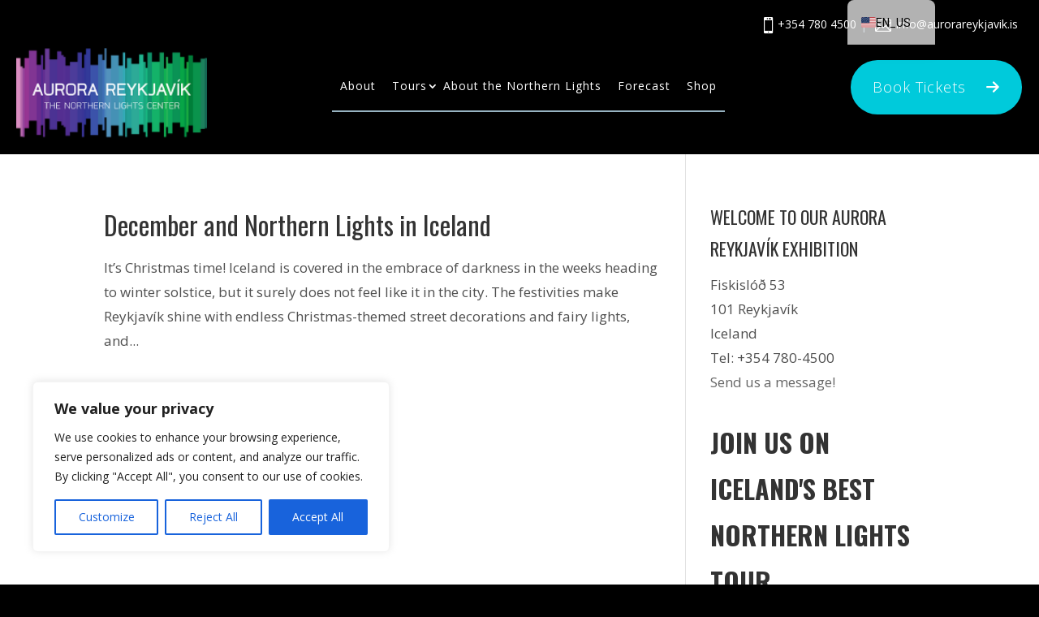

--- FILE ---
content_type: text/html; charset=utf-8
request_url: https://www.google.com/recaptcha/api2/aframe
body_size: 182
content:
<!DOCTYPE HTML><html><head><meta http-equiv="content-type" content="text/html; charset=UTF-8"></head><body><script nonce="Hmg5Kr9IcBiAp5zG9Hp3cA">/** Anti-fraud and anti-abuse applications only. See google.com/recaptcha */ try{var clients={'sodar':'https://pagead2.googlesyndication.com/pagead/sodar?'};window.addEventListener("message",function(a){try{if(a.source===window.parent){var b=JSON.parse(a.data);var c=clients[b['id']];if(c){var d=document.createElement('img');d.src=c+b['params']+'&rc='+(localStorage.getItem("rc::a")?sessionStorage.getItem("rc::b"):"");window.document.body.appendChild(d);sessionStorage.setItem("rc::e",parseInt(sessionStorage.getItem("rc::e")||0)+1);localStorage.setItem("rc::h",'1769900840399');}}}catch(b){}});window.parent.postMessage("_grecaptcha_ready", "*");}catch(b){}</script></body></html>

--- FILE ---
content_type: text/css
request_url: https://aurorareykjavik.is/wp-content/themes/Divi/custom/style.css?ver=1.0.12
body_size: 6980
content:
:root {
    --primary-color: #00cadb;
    --primary-color-1: #71818c;
    --primary-color-2: #20292f;
}

.et_pb_menu_0_tb_header {
    width: 100%;
    position: absolute;
    top: 0px;
    bottom: auto;
    left: 0px;
    right: auto;
}

.et_pb_menu_0_tb_header.et_pb_menu ul li.current-menu-item a {
    color: #000000 !important;
}

.itm-section .itm-header-contact {
    padding-top: 15px !important;
    padding-bottom: 0 !important;
}

.et_button_custom_icon.woocommerce-page [name="update_cart"].button:after {
    line-height: 1em !important;
}

.woocommerce-page.et_pb_button_helper_class a.button,
.woocommerce .single_add_to_cart_button {
    color: inherit !important;
    border-color: inherit !important;
}
.woocommerce-page #et-boc .itm-header .itm-menu-navbar #menu-secondary-menu .sub-menu li a:hover {
    color: var(--primary-color) !important;
    background-color: unset !important;
}

.woocommerce-page #et-boc .itm-header .itm-menu-navbar #menu-secondary-menu > li:last-child a {
    font-size: 18px !important;
}

.woocommerce-page #et-boc .itm-header .itm-menu-navbar #menu-secondary-menu .sub-menu li a {
    color: black !important;
}

.itm-section #menu-secondary-menu:last-child {
    padding-right: 100px;
}

.itm-header .itm-menu-navbar #menu-secondary-menu ul.sub-menu {
    padding: 0 !important;
}

.elegantdesign a.more-link {
    font-size: 14px;
    color: #71818c !important;
    font-weight: 600;
    text-transform: uppercase;
    margin-top: 10px;
    float: none;
    display: inline-block;
    padding: 8px 16px;
    border-radius: 60px;
    background-color: #000000;
    border: 1px solid var(--primary-color-1);
}

.elegantdesign a.more-link:hover {
    color: var(--primary-color-2) !important;
}

.container,
.et_pb_row,
.et_pb_slider .et_pb_container,
.et_pb_fullwidth_section .et_pb_title_container,
.et_pb_fullwidth_section .et_pb_title_featured_container,
.et_pb_fullwidth_header:not(.et_pb_fullscreen) .et_pb_fullwidth_header_container {
    max-width: 1072px !important;
}

.itm-section .container,
.itm-section .et_pb_row,
.itm-section .et_pb_slider .et_pb_container,
.itm-section .et_pb_fullwidth_section .et_pb_title_container,
.itm-section .et_pb_fullwidth_section .et_pb_title_featured_container,
.itm-section .et_pb_fullwidth_header:not(.et_pb_fullscreen) .et_pb_fullwidth_header_container {
    max-width: 1300px !important;
}

.itm-header .menu-item-has-children > a:first-child:after {
    right: -15px !important;
}

.itm-section .et_pb_row {
    width: 100%;
}

.et_secondary_nav_enabled #page-container #top-header,
.et_fixed_nav #page-container .et-fixed-header#top-header,
#top-header {
    background-color: black !important;
}

.itm-section .itm-nav-menu-mobile .et_pb_menu__logo-wrap {
    padding-left: 20px;
    padding-right: 20px;
}

.page-id-240308 div#trp-floater-ls-current-language {
    display: none;
}

body.et-tb-has-template #page-container {
    overflow: hidden;
}

.itm-header {
    position: absolute;
    width: 100%;
    min-height: 115px !important;
}

.itm-nav-menu {
    display: flex;
    justify-content: center;
}

.itm-header .et_pb_row {
    width: 100% !important;
    margin: 0 auto;
    display: flex;
    align-items: center;
}

.itm-header .itm-nav-menu-mobile {
    padding: 0 !important;
}

.itm-menu-navbar #menu-top:hover {
    border-bottom: none;
}

.itm-menu-navbar #menu-top > li:hover {
    border-bottom: 1px solid var(--primary-color);
    color: #fff;
}

.itm-menu-navbar #menu-top > li {
    padding-bottom: 15px;
    border-bottom: 1px solid #97b3c1;
}

.cta-section {
    display: flex;
}

.itm-nav-button .et_pb_button_module_wrapper {
    text-align: right;
}

.itm-menu-navbar #menu-top {
    flex-wrap: nowrap;
}

.itm-menu-navbar #menu-top li a {
    line-height: 1.3;
}

.itm-header-contact {
    justify-content: flex-end;
    padding-top: 15px;
    padding-left: 2%;
    padding-right: 2%;
    padding-bottom: 0;
    gap: 15px;
}

.itm-header-items {
    padding-top: 0;
}

.itm-header-contact .et_pb_column {
    width: auto !important;
    margin: 0 !important;
    margin: 0 10px;
}

.itm-header-contact .et_pb_text_inner {
    text-align: center;
}

.phone-icon,
.email-icon {
    font-size: 20px !important;
    margin-right: 5px;
    margin-top: 5px;
}

.itm-email-contact,
.itm-phone-contact {
    color: #fff !important;
    font-family: "Open Sans";
    font-size: 14px;
}

.itm-phone-contact span {
    position: absolute;
    left: -22px;
}

.itm-email-contact span {
    position: absolute;
    left: -26px;
}

.itm-separator {
    padding-left: 5px;
    padding-right: 35px;
    color: var(--primary-color-1);
}

.woocommerce-page #et-boc .et_pb_row .itm-header-contact-column.et_pb_css_mix_blend_mode_passthrough.et-last-child,
.itm-header-contact-column.et_pb_css_mix_blend_mode_passthrough.et-last-child {
    margin-right: 2% !important;
}

.itm-email-contact:hover,
.itm-phone-contact:hover {
    color: var(--primary-color) !important;
}

.pgc-rev-slider-page-view .pgc-rev-slider-page-place-holder video {
    height: 100% !important;
}

.pgc-rev-slider-page-view .pgc-rev-slider-page-place-holder,
.pgc-rev-slider-page-view .pgc-rev-slider-page-inner img {
    left: 0 !important;
    top: 0 !important;
    right: 0 !important;
    position: absolute !important;
    width: 100% !important;
    height: 100% !important;
    object-fit: cover;
}

.itm-section .itm-nav-menu-mobile {
    display: block !important;
}

.itm-header .itm-menu-navbar .et_pb_menu__wrap,
.itm-header .itm-menu-navbar .et_pb_menu__menu,
.itm-header .itm-menu-navbar .et-menu-nav,
.itm-menu-navbar #menu-secondary-menu,
.itm-header .itm-menu-navbar #menu-secondary-menu {
    width: 100% !important;
}

.itm-header .itm-menu-navbar #menu-secondary-menu {
    justify-content: center;
    flex-wrap: nowrap !important;
}

.itm-header .itm-menu-navbar #menu-secondary-menu li {
    padding: 0px 25px !important;
    border-bottom: 2px solid #97b3c1;
}

.itm-header .itm-menu-navbar #menu-secondary-menu li a {
    padding: 15px 0 !important;
    border-bottom: 2px solid transparent;
    white-space: normal;
}

.itm-header .itm-menu-navbar #menu-secondary-menu .sub-menu li a {
    border-bottom: none;
}

.itm-header .itm-menu-navbar .et-menu-nav {
    align-self: center;
}

.itm-header .itm-menu-navbar .et_pb_menu__logo {
    width: 235px;
    margin-right: 0 !important;
}

.itm-header .itm-menu-navbar .et_pb_menu__logo img {
    width: 235px;
}

.itm-header .itm-menu-navbar #menu-secondary-menu li:hover {
    border-bottom: 2px solid var(--primary-color);
    color: #fff;
}

.itm-header .itm-menu-navbar #menu-secondary-menu .et_pb_menu__logo img {
    width: 300px;
}

.itm-header .itm-menu-navbar #menu-secondary-menu li:first-child {
    margin-left: auto !important;
}

.itm-header .itm-menu-navbar #menu-secondary-menu li:last-child {
    border: none;
    margin-left: auto !important;
    display: block;
    align-self: center;
}

#menu-secondary-menu {
    height: 60px;
}

.itm-menu-navbar .et_pb_menu--with-logo .et_pb_menu__menu > nav > ul > li > a {
    padding-top: 5px !important;
    padding-bottom: 5px !important;
}

.itm-menu-navbar .et_pb_menu--with-logo .et_pb_menu__menu > nav > ul > li > a:hover {
    border-bottom: 0;
}

.forecast-hero-row .et_pb_column {
    padding: 0 20px;
}

/* .page-id-242267.et-tb-has-template div#et-main-area:has(#main-content),
.page-id-240308.et-tb-has-template div#et-main-area:has(#main-content),
.page-id-242983.et-tb-has-template div#et-main-area:has(#main-content),
.page-template-default:has(.itm-section) div#et-main-area, */
/* body div#main-content,
.forecast-hero-row {
    padding-top: 200px;
} */

.itm-header,
.itm-menu-navbar {
    position: static;
}

body:has(.itm-hero-section) .itm-header,
body:has(.itm-hero-section) .itm-menu-navbar {
    position: absolute;
}

body:has(.itm-hero-section) .itm-hero-section {
    padding-top: 300px;
}

.frame {
    margin-left: auto;
}

.itm-phone-mobile,
.itm-email-mobile {
    display: none;
}

.itm-section .itm-frame-column .et_pb_text_inner {
    display: flex;
    justify-content: flex-end;
}

.itm-nav-menu-mobile .mobile_nav .et_mobile_menu {
    height: 865px !important;
    padding-top: 130px !important;
}

.itm-nav-menu-mobile .mobile_nav.opened .et_mobile_menu {
    display: block !important;
    visibility: visible;
    opacity: 1;
    transition-delay: 0ms;
}

.itm-header .itm-menu-navbar .et_mobile_menu {
    visibility: hidden;
    opacity: 0;
    transition: opacity 250ms ease-in, visibility 0ms ease-in 250ms;
}

.itm-nav-menu-mobile .mobile_nav.closed .mobile_menu_bar::before {
    top: 5px;
    content: "" !important;
    background-image: url('data:image/svg+xml,<svg width="22" height="23" viewBox="0 0 22 23" fill="none" xmlns="http://www.w3.org/2000/svg"><g clip-path="url(%23clip0_43_939)"><path d="M22 0H0V2.00188H22V0Z" fill="white"/><path d="M21.9999 10.499H6.94312V12.5009H21.9999V10.499Z" fill="white"/><path d="M22 20.9982H0V23H22V20.9982Z" fill="white"/></g><defs><clipPath id="clip0_43_939"><rect width="22" height="23" fill="white"/></clipPath></defs></svg>');
    background-size: 22px 23px;
    width: 22px;
    height: 23px;
    display: block;
}

.itm-nav-menu-mobile .mobile_nav.opened .mobile_menu_bar::before {
    top: 5px;
    content: "" !important;
    background-image: url('data:image/svg+xml,<svg width="24" height="23" viewBox="0 0 24 23" fill="none" xmlns="http://www.w3.org/2000/svg"><path d="M24 1.46445L22.5014 0L12.0038 10.0504L1.50621 0L0 1.46445L10.4823 11.5L0 21.5356L1.50621 23L12.0038 12.9496L22.5014 23L24 21.5356L13.5177 11.5L24 1.46445Z" fill="%23242A3A"/></svg>');
    background-size: 24px 23px;
    width: 24px;
    height: 23px;
    display: block;
}

.itm-section .itm-submenu-hero .et_pb_menu__menu,
.itm-section .itm-submenu-hero .et-menu-nav,
.itm-section .itm-submenu-hero #menu-submenu-on-page {
    width: 100%;
}

.itm-section .itm-submenu-hero #menu-submenu-on-page {
    margin: 0;
}

.itm-section .itm-submenu-hero .et-menu li {
    width: 25%;
    padding: 10px 65px;
    position: relative;
    align-items: center;
    border-right: 1px solid rgba(190, 194, 206, 0.7);
    margin-bottom: 0 !important;
}

.itm-submenu-section .et_pb_column {
    padding-left: 2%;
    padding-right: 2%;
}

.itm-submenu-section {
    position: relative;
    padding: 0;
}

.itm-section .itm-submenu-row {
    position: absolute;
    margin: 0 auto;
    left: 0;
    right: 0;
    top: -105px;
}

.itm-section .itm-submenu-hero .et-menu li a {
    font-size: 18px;
    text-align: center;
    width: 100%;
    line-height: 1.3;
    color: black;
    font-weight: 300;
}

.itm-section .itm-submenu-hero .et-menu li::before {
    position: absolute;
    font-size: 30px;
    left: 35px;
    font-family: "Font Awesome 6 Free";
}

.itm-section .itm-submenu-hero .et-menu li a:hover,
.itm-section .itm-submenu-hero .et-menu li:nth-child(1):hover::before,
.itm-section .itm-submenu-hero .et-menu li:nth-child(2):hover::before,
.itm-section .itm-submenu-hero .et-menu li:nth-child(3):hover::before,
.itm-section .itm-submenu-hero .et-menu li:nth-child(4):hover::before {
    color: var(--primary-color) !important;
}

.itm-section .itm-tour-category-submenu .et-menu li:nth-child(1)::before {
    content: "\f5a0" !important;
}

.itm-section .itm-tour-category-submenu .et-menu li:nth-child(2)::before {
    content: "\f05a" !important;
    font-weight: 900 !important;
}

.itm-section .itm-tour-category-submenu .et-menu li:nth-child(3)::before {
    content: "\f086" !important;
}

.itm-section .itm-tour-category-submenu .et-menu li:nth-child(4)::before {
    content: "\f274" !important;
}

.itm-section .itm-tour-category-submenu nav {
    width: 100%;
}

.itm-section .itm-tour-category-submenu #menu-submenu-tour-category {
    width: 100%;
    margin-left: 0;
    margin-right: 0;
}

.itm-section .itm-tour-post-submenu nav {
    width: 100%;
}

.itm-section .itm-tour-post-submenu #menu-submenu-tour-post {
    width: 100%;
    margin-left: 0;
    margin-right: 0;
}

.itm-section .itm-tour-post-submenu .et-menu li:nth-child(1)::before {
    content: "\f005" !important;
    margin-top: 7px;
}

.itm-section .itm-tour-post-submenu .et-menu li:nth-child(2)::before {
    content: "\f05a" !important;
    font-weight: 900 !important;
    margin-top: 7px;
}

.itm-section .itm-tour-post-submenu .et-menu li:nth-child(3)::before {
    content: "\f0ae" !important;
    margin-top: 7px;
}

.itm-section .itm-tour-post-submenu .et-menu li:nth-child(4)::before {
    content: "\f274" !important;
    margin-top: 7px;
}

.itm-section .itm-tour-post-submenu .et-menu li {
    padding: 20px 50px !important;
}

.itm-section .itm-submenu-hero .et-menu li:nth-child(1)::before {
    content: "\f05a";
    font-weight: 900;
}

.itm-section .itm-submenu-hero .et-menu li:nth-child(2)::before {
    content: "\f017";
}

.itm-section .itm-submenu-hero .et-menu li:nth-child(3)::before {
    content: "\f3c5";
    font-weight: 900;
}

.itm-section .itm-submenu-hero .et-menu li:nth-child(4)::before {
    content: "\f14e";
}

.itm-section .itm-step-by-step-row .et_pb_column {
    padding-left: 2%;
    padding-right: 2%;
    margin-right: 0;
}

.itm-section .itm-step-by-step-row .et_pb_image_wrap,
.itm-section .itm-step-by-step-row img {
    width: 100%;
}

.itm-section .itm-step-by-step-row iframe {
    width: 100%;
    height: 100%;
    margin-top: 30px;
}

.itm-section #menu-submenu-on-page:last-child {
    border-right: none;
}

.itm-section .itm-number {
    font-size: 130px;
}

.itm-section .itm-number .et_pb_text_inner {
    margin-bottom: -78px;
}

.itm-section .itm-h1,
.itm-section .itm-h1 .et_pb_module_heading {
    font-size: 80px !important;
}

.itm-section .itm-h2,
.itm-section .itm-h2 .et_pb_module_heading,
.itm-section .forecast-step-introduction-heading .et_pb_module_heading {
    font-size: 60px !important;
    line-height: 1.3;
}

.itm-section .itm-h3,
.itm-section .itm-h3 .et_pb_module_heading {
    line-height: 1.3;
}

.itm-section .itm-h3,
.itm-section .itm-h3 .et_pb_module_heading,
.itm-section .itm-subheading .et_pb_module_heading {
    font-size: 45px !important;
}

.itm-section h1,
.itm-section h2,
.itm-section h3,
.itm-section h4,
.itm-section h5,
.itm-section h6,
.itm-section .itm-h2,
.itm-section .itm-h3,
.itm-section .itm-number,
.itm-section .et_pb_module_heading {
    font-family: "Oswald", Helvetica, Arial, Lucida, sans-serif !important;
}

/* .page-id-240308 #page-container .et_pb_text_inner,
.page-id-240308 #page-container h1,
.page-id-240308 #page-container p,
.page-id-240308 #page-container div,
.page-id-240308 #page-container a,
.page-id-240308 #page-container h3 {
    font-family: "Oswald", Helvetica, Arial, Lucida, sans-serif;
} */

#ai-div-itm_advanced_iframe #itm_advanced_iframe {
    transform: scale(0.65);
    position: absolute;
    top: -275.2px !important;
    left: -315px !important;
    width: 1007px !important;
    height: 766px !important;
}

.itm-forecast-step-element {
    margin-left: 70px !important;
}

.itm-forecast-step-element .et_pb_image_wrap,
.itm-forecast-step-element #ai-div-itm_advanced_iframe,
.itm-forecast-step-element.itm-forecast-step-map,
.itm-forecast-step-element.itm-iframe,
.ai-div-itm_advanced_iframe {
    margin-top: 50px !important;
}

.itm-forecast-step-element .et_pb_image_wrap {
    max-width: 500px;
}

.itm-step-by-step-row {
    position: relative;
    padding-top: 0;
}

.itm-section .itm-even-column {
    position: absolute;
    left: 53%;
    top: 270px;
}

.itm-forecast-step .et_pb_row_3 {
    position: relative;
}

.itm-forecast-step .et_pb_row_4 {
    position: relative;
    top: -50px;
}

.itm-forecast-step .et_pb_row_5 {
    position: relative;
    top: -200px;
}

.forecast-step-introduction-heading {
    max-width: 600px;
    margin: 0 auto;
}

.forecast-step-introduction-heading .et_pb_module_heading {
    text-align: center !important;
    margin-top: 25px;
}

.itm-forecast-step .et_pb_row_2 {
    padding-bottom: 0;
}

.itm-step-text-element {
    font-weight: 300;
    font-size: 18px;
}

.itm-forecast-step-iframe {
    margin-top: 50px;
}

.itm-satelite-image {
    width: 100% !important;
}

.itm-iframe iframe {
    width: 100%;
}

.itm-realtime-forecast-section .et_pb_column {
    padding-left: 2%;
    padding-right: 2%;
}

.itm-realtime-forecast-heading .et_pb_module_heading {
    max-width: 500px;
    margin: 0 auto;
    line-height: 1.2;
    font-weight: bold;
}

.itm-realtime-forecast-subheading .et_pb_text_inner {
    max-width: 800px;
    margin: 0 auto;
    font-weight: 300;
}

.itm-currrent-kp .et_pb_text_inner h1,
.itm-days-kp .et_pb_text_inner h1 {
    font-weight: bold;
    font-size: 25px;
}

.itm-realtime-forecast-section .et_pb_code_4 {
    margin-bottom: 45px;
}

.itm-kp-column {
    margin-top: 35px;
}

.et-db #et-boc .et-l.et-l--header .et_builder_inner_content {
    z-index: 9999;
}

.itm-header .itm-menu-navbar #menu-secondary-menu li:last-child a:hover {
    background: #fff !important;
    color: black !important;
}

.itm-header .et-menu a:hover {
    transition: none !important;
    opacity: 1 !important;
    padding: initial;
    margin: initial;
    padding: 15px 0 15px 0 !important;
}

.itm-header .et-hover {
    padding: 0;
    margin: 0;
}

.itm-header .et-menu:hover {
    opacity: 1 !important;
    transition: none;
}

.et_pb_section .aurora-button {
    border-radius: 35px;
    background-color: var(--primary-color);
    display: inline-block;
    border: 2px solid transparent;
    padding: 22px 25px;
    font-size: 18px;
    font-weight: 200;
    line-height: 1;
}

.itm-header .itm-menu-navbar #menu-secondary-menu > li:last-child a,
.itm-header .itm-menu-navbar .et_mobile_menu:not(.sub-menu) > li:last-child > a {
    border-radius: 35px;
    background-color: var(--primary-color);
    display: inline-block;
    border: 2px solid transparent;
    padding: 22px 25px !important;
    font-size: 18px;
    font-weight: 200;
    line-height: 1;
}

.itm-header-button.itm-homepage-hero-button.aurora-button {
    padding-left: 18px !important;
    padding-right: 0;
}

.et_pb_section .aurora-button::after {
    content: "\f061" !important;
    font-family: "Font Awesome 6 Free" !important;
    margin-left: 10px;
    font-weight: 900;
    line-height: inherit !important;
    transition: unset;
    font-size: 18px;
}

.et_pb_section .aurora-button:hover::after {
    margin-left: 15px;
}

.itm-header .itm-menu-navbar #menu-secondary-menu:not(.sub-menu) > li:last-child > a::after,
.itm-header .itm-menu-navbar .et_mobile_menu:not(.sub-menu) > li:last-child > a::after {
    content: "\f061" !important;
    font-family: "Font Awesome 6 Free" !important;
    margin-left: 25px !important;
    font-weight: 900;
    line-height: inherit !important;
    transition: unset;
    transform: unset !important;
}

.et_pb_section .aurora-button:hover {
    background-color: #fff;
    color: black !important;
    /* border: 2px solid var(--primary-color); */
    position: relative !important;
}

.woocommerce .itm-header .itm-menu-navbar #menu-secondary-menu > li:last-child a:hover,
.woocommerce .itm-header .itm-menu-navbar .et_mobile_nav_menu li:last-child a:hover,
.itm-header .itm-menu-navbar #menu-secondary-menu > li:last-child a:hover,
.itm-header .itm-menu-navbar .et_mobile_nav_menu li:last-child a:hover {
    background-color: #fff;
    color: black !important;
    border: 2px solid var(--primary-color);
    position: relative !important;
}

.itm-header .itm-menu-navbar #menu-secondary-menu > li:last-child a:hover::after,
.itm-header .itm-menu-navbar .et_mobile_nav_menu li:last-child a:hover::after {
    color: var(--primary-color) !important;
}

.et_pb_section .aurora-button::after {
    opacity: 1;
    position: relative;
}

.et_pb_section .aurora-button.itm-header-button {
    color: black;
    background-color: white !important;
    width: 160px;
    height: 60px;
    padding-top: 13px !important;
    font-weight: 300;
}

.itm-purple-button:hover {
    color: #fff !important;
    background-color: #a20098 !important;
    font-weight: 300;
    font-size: 20px;
    border: none !important;
}

.et_pb_section .aurora-button.itm-header-button:hover {
    color: #fff !important;
    background-color: #a20098 !important;
    font-weight: 300;
    font-size: 18px;
}

.itm-section .itm-traveler-reviews-column {
    padding-left: 2%;
    padding-right: 2%;
}

.itm-section .itm-traveler-reviews-column .itm-accordion {
    margin-top: 30px;
}

.itm-section .itm-traveler-reviews-column .itm-accordion .et_pb_accordion_item {
    background: transparent;
    padding: 0;
    border: none;
}

.itm-section .itm-traveler-reviews-column .itm-accordion .et_pb_accordion_item h5,
.itm-section .itm-traveler-reviews-column .itm-accordion .et_pb_accordion_item .et_pb_toggle_content {
    color: #fff;
}

.itm-section .itm-traveler-reviews-column .itm-accordion .et_pb_accordion_item .et_pb_toggle_content {
    font-weight: 300 !important;
}

.itm-section .itm-traveler-reviews-column .itm-accordion .et_pb_accordion_item h5 {
    border-bottom: 1px solid var(--primary-color-1);
    padding-bottom: 10px;
    padding-left: 5px;
    font-weight: 400;
}

.itm-section .itm-traveler-reviews-column .itm-accordion .et_pb_accordion_item h5::before {
    color: var(--primary-color);
    font-size: 35px;
    right: -10px !important;
}

.itm-section .itm-traveler-reviews-column .itm-accordion .et_pb_toggle_close h5::before {
    transform: rotate(180deg);
    color: var(--primary-color);
    font-size: 35px;
    right: -10px !important;
}

.itm-open-icon::before {
    display: block;
    font-family: ETmodules !important;
    font-weight: 400 !important;
    content: "\32" !important;
    color: var(--primary-color);
    font-size: 35px;
}

.itm-section .custom-posts-wrapper {
    width: 100vw;
}

.itm-section .custom-posts-slider {
    display: flex;
    position: relative;
    overflow: hidden;
    margin-bottom: 25px;
    left: 150px;
}

.itm-section .slider-wrapper {
    display: flex;
    transition: transform 0.5s ease-in-out;
    height: 640px;
}

.itm-section .slider-card {
    width: 400px;
    margin-right: 15px;
    margin-left: 10px;
}

.itm-section .slider-card-wrapper {
    border-radius: 29px;
    background: #fff;
    width: 100%;
    box-shadow: 0 5px 16px rgba(0, 0, 0, 0.1);
}

.itm-section .slider-card-image img {
    width: 100%;
    height: 250px;
    border-top-left-radius: 25px;
    border-top-right-radius: 25px;
}

.itm-section .slider-card-content {
    color: black;
    padding: 20px;
    display: flex;
    flex-direction: column;
}

.itm-section .slider-card-content h3 {
    color: black;
    font-size: 22px;
}

.itm-section .slider-card-content p {
    font-size: 15px;
    font-weight: 300;
}

.itm-section .slider-card-footer {
    display: flex;
    justify-content: space-between;
    align-items: center;
    margin-top: 15px;
}

.itm-section .itm-card-btn {
    border-radius: 35px !important;
    background-color: var(--primary-color);
    display: inline-block;
    border: 1px solid transparent;
    padding: 22px 32px !important;
    font-size: 20px !important;
    font-weight: 500 !important;
    line-height: 1 !important;
    color: #fff;
}

.itm-purple-button {
    color: black !important;
    background: #fff !important;
    border: none !important;
}

.itm-purple-button::after {
    color: var(--primary-color);
    font-size: 20px !important;
}

.itm-purple-button:hover::after {
    color: #fff !important;
}

.itm-section .itm-card-btn::after {
    content: "\f061" !important;
    font-family: "Font Awesome 6 Free" !important;
    margin-left: 25px !important;
    font-weight: 900;
    line-height: inherit !important;
    transition: unset;
    font-size: 20px;
}

.itm-section .slider-card-footer .itm-card-btn-share {
    color: var(--primary-color);
}

.itm-section .slider-nav {
    display: flex;
    align-items: center;
    position: absolute;
    top: 30%;
    z-index: 999;
    gap: 15px;
}

.itm-section .slider-nav i {
    padding: 10px 15px;
}

.itm-section .slider-nav a {
    font-size: 18px;
    border: 1px solid var(--primary-color);
    border-radius: 50%;
    color: var(--primary-color);
}

.itm-section .card-body-information {
    min-height: 250px;
}

.itm-section .itm-recommended-tours-column {
    padding-left: 2%;
    padding-right: 2%;
}

.itm-section .itm-traveler-reviews-column .itm-accordion .et_pb_accordion_item .itm-close-icon h5::before {
    font-family: ETmodules !important;
    font-weight: 400 !important;
    content: "\33" !important;
}

.itm-section .itm-traveler-reviews-column .itm-accordion .et_pb_accordion_item .itm-open-icon h5::before {
    font-family: ETmodules !important;
    font-weight: 400 !important;
    content: "\32" !important;
}

.itm-instagram-aurora-hunts .eapps-instagram-feed-container {
    width: 100vw !important;
    position: relative;
    left: 160px;
}

.itm-instagram-aurora-hunts .eui-slider-arrow-prev {
    left: 0px;
}

.itm-instagram-aurora-hunts .eui-slider-arrow-next {
    left: 20px;
}

.itm-instagram-aurora-hunts .eapps-instagram-feed-posts-item {
    background: black !important;
    border-radius: 25px;
    height: 640px;
    width: 400px !important;
    margin-right: 15px !important;
    margin-left: 10px !important;
    margin-top: 10px !important;
}

.itm-instagram-aurora-hunts .eapps-instagram-feed-posts-item-text {
    max-height: 180px !important;
}

.itm-instagram-aurora-hunts .eapps-instagram-feed-posts-item-header,
.itm-instagram-aurora-hunts .eapps-instagram-feed-posts-item-user,
.itm-instagram-aurora-hunts .eapps-instagram-feed-posts-item-user-name,
.itm-instagram-aurora-hunts .eapps-instagram-feed-posts-item-user-name .es-post-user-name,
.itm-instagram-aurora-hunts .eapps-instagram-feed-posts-item-instagram-link a,
.itm-instagram-aurora-hunts .eapps-instagram-feed-posts-item-counters,
.itm-instagram-aurora-hunts .eapps-instagram-feed-posts-item-link,
.itm-instagram-aurora-hunts .eapps-instagram-feed-posts-item-share,
.itm-instagram-aurora-hunts .eapps-instagram-feed-posts-item-text {
    color: white !important;
}

.itm-instagram-aurora-hunts {
    border-top: 1px solid rgba(113, 129, 140, 0.5);
}

.itm-instagram-aurora-hunts .et_pb_column {
    padding-left: 2%;
}

.itm-instagram-aurora-hunts .eapps-instagram-feed-posts-view {
    flex-wrap: nowrap;
}

.itm-section .eapps-instagram-feed-title {
    display: none !important;
}

.itm-section .itm-card-btn:hover {
    color: black;
    background-color: white;
    border: 1px solid var(--primary-color);
}

.itm-section .itm-card-btn:hover::after {
    color: var(--primary-color);
}

.itm-section .slider-nav .prev-slide:hover,
.itm-section .slider-nav .next-slide:hover {
    background-color: var(--primary-color);
    color: white;
}

.itm-section .eapps-instagram-feed-posts-slider-nav {
    font-size: 18px !important;
    border: 1px solid var(--primary-color) !important;
    border-radius: 50% !important;
    color: var(--primary-color) !important;
    background: white !important;
    height: 40px !important;
    width: 43.25px !important;
    box-shadow: none;
}

.itm-section .eapps-instagram-feed-posts-slider-nav:hover {
    color: white !important;
    background: var(--primary-color) !important;
}

.itm-section .eapps-instagram-feed-posts-slider-nav:hover .eapps-instagram-feed-posts-slider-nav-icon {
    fill: white !important;
}

.itm-section .eapps-instagram-feed-posts-slider-nav-icon {
    fill: var(--primary-color) !important;
    height: 20px;
}

.itm-section .eapps-instagram-feed-posts-slider-next .eapps-instagram-feed-posts-slider-nav-icon {
    left: 16px !important;
}

.itm-section .eapps-instagram-feed-posts-slider-prev .eapps-instagram-feed-posts-slider-nav-icon {
    right: 15px !important;
}

.itm-section .eapps-instagram-feed-posts-slider-prev {
    visibility: visible !important;
    margin-left: 18px;
}

.itm-section .eapps-instagram-feed-posts-slider-next {
    margin-left: 15px;
}

.itm-section #eapps-instagram-feed-1 {
    display: flex;
}

.itm-section .itm-forecast-step-element .et_pb_code_inner {
    display: flex;
    align-items: center;
    justify-content: center;
    height: 530px;
}

.itm-section #ai-div-itm_advanced_iframe {
    height: 388px !important;
    bottom: 41px;
    border-radius: 20px;
    margin-top: 0 !important;
}

.itm-section iframe {
    overflow: hidden !important;
}

.itm-section .itm-insta-heading h1 {
    font-size: 50px;
    margin-bottom: 35px !important;
}

.itm-section .review-wrapper {
    height: 550px;
    width: 100vw;
}

.itm-section .review-slider {
    height: 550px;
    display: flex;
    position: relative;
    overflow: hidden;
    margin-bottom: 25px;
    left: 150px;
}

.itm-section .review-slider-wrapper {
    height: 550px;
    align-items: center;
    display: flex;
    transition: transform 0.5s ease-in-out;
}

.itm-section .review-slider-nav {
    top: 45%;
    display: flex;
    align-items: center;
    position: absolute;
    z-index: 999;
    gap: 15px;
}

.itm-section .review-slider-nav a {
    font-size: 18px;
    border: 1px solid var(--primary-color);
    border-radius: 50%;
    color: var(--primary-color);
}

.itm-section .review-slider-nav i {
    padding: 10px 15px;
}

.itm-section .slider-item {
    height: 550px;
    width: 425px;
    border: 1px solid rgba(255, 255, 255, 0.5);
    border-radius: 25px;
    margin-left: 10px;
    margin-right: 15px;
    padding: 25px;
    color: white;
    font-weight: 300;
}

.slider-item .comment {
    overflow-y: auto;
    max-height: 410px;
}

.itm-section .slider-item .stars i {
    color: orange;
}

.itm-section .slider-item .date {
    margin-bottom: 10px;
}

.itm-section .itm-realtime-forecast-text-row {
    padding-bottom: 0;
}

.itm-section .kp-3days {
    padding-top: 0;
}

.itm-section .itm-traveler-reviews-heading h1,
.itm-section .itm-faq-heading h1 {
    font-size: 50px;
    margin-bottom: 18px;
}

.itm-section .review-slider-nav a:hover {
    color: white;
    background-color: var(--primary-color);
}

.itm-section.itm-find-aurora-tours-section {
    background-color: #e6e8ef !important;
}

.itm-section.itm-find-aurora-tours-section .itm-card-btn {
    background-color: var(--primary-color) !important;
    color: white !important;
    border: none;
    border-radius: 25px;
}

.itm-section.itm-find-aurora-tours-section .itm-card-btn::after {
    content: "\f061" !important;
    font-family: "Font Awesome 6 Free" !important;
    font-weight: 900;
    line-height: inherit !important;
    transition: none !important;
    color: white;
    transform: none !important;
}

.itm-section.itm-find-aurora-tours-section .itm-card-btn:hover {
    color: var(--primary-color) !important;
    background-color: white !important;
    border: 1px solid var(--primary-color) !important;
}

.itm-section.itm-find-aurora-tours-section .itm-find-aurora-tours-row {
    padding-top: 30px;
    padding-bottom: 30px;
}

.itm-section.itm-find-aurora-tours-section .et_pb_column {
    padding: 0 2%;
}

.itm-section .itm-find-aurora-tours-column {
    display: flex;
    justify-content: flex-end;
    align-items: center;
    gap: 25px;
    height: 75px;
}

.itm-section .itm-find-aurora-tours-column .et_pb_button_module_wrapper {
    margin-bottom: 0 !important;
}

.itm-section .itm-find-aurora-tours-heading h1 {
    font-size: 50px;
}

.itm-section .itm-disabled-button {
    background-color: white;
    border: 1px solid rgba(113, 129, 140, 0.5);
    color: #e6e8ef !important;
    border-radius: 25px;
    font-weight: 400;
}

.itm-section .itm-find-aurora-tours-column .et_pb_button_3_wrapper {
    display: flex;
    justify-content: center;
}

.itm-section .itm-purple-button::after {
    color: var(--primary-color);
    margin-left: 25px;
}

.itm-section .itm-header-button::after {
    color: var(--primary-color);
    margin-left: 15px;
}

.itm-section.itm-traveler-reviews {
    background-position: bottom;
    background-repeat: no-repeat;
    background-size: cover;
    background-attachment: fixed;
}

.itm-section .eapps-instagram-feed-posts-item-image-wrapper {
    padding-top: 65%;
}

.itm-section .itm-find-aurora-tours-column a:not(.itm-card-btn)::after {
    display: none;
}

.itm-section .itm-find-aurora-tours-column a:not(.itm-card-btn) {
    padding: 15px 0;
    width: 166px;
    text-align: center;
    font-size: 18px;
    font-weight: 300;
}

.itm-section .itm-find-aurora-tours-column .itm-tour-type {
    padding: 18px 25px !important;
    font-size: 18px;
    font-weight: 300;
    border: 1px solid var(--primary-color) !important;
    display: flex;
    align-items: center;
    justify-content: center;
}

/* .itm-section .itm-find-aurora-tours-column a:not(.itm-card-btn):hover {
    padding: 15px 25px;
    margin: 0;
    transform: none;
    font-size: 18px;
    font-weight: 300;
    transition: none !important;
    animation: none !important;
    border: 1px solid rgba(113, 129, 140, 0.5) !important;
    background: white !important;
    color: #e6e8ef !important;
} */

.itm-section .itm-find-aurora-tours-column .itm-tour-type:hover {
    padding: 15px 25px !important;
    font-size: 18px;
    margin: 0 !important;
    transform: none;
    font-weight: 300;
    transition: none !important;
    animation: none !important;
}

.itm-section .itm-find-aurora-tours-column .itm-tour-type::after {
    opacity: 1 !important;
    margin-left: 25px;
    position: static;
    font-size: 18px;
}

.itm-section .itm-find-aurora-tours-column .itm-tour-type:hover::after {
    color: var(--primary-color);
}

.itm-section .eapps-instagram-feed {
    width: 100vw;
}

.itm-double-phone,
.itm-doubled-email {
    color: black !important;
    width: 30px;
    position: absolute;
    z-index: 999999999;
}

.itm-section .itm-input::placeholder {
    color: #a9aab0 !important;
    font-weight: 600;
    font-size: 14px;
}

.itm-section .itm-input {
    padding: 15px 10px;
    width: 166px;
    text-align: center;
    font-size: 14px;
    font-weight: 300;
    border: 1px solid rgba(113, 129, 140, 0.5);
    color: #a9aab0 !important;
    border-radius: 25px;
}

.itm-section .itm-input-wrapper .et_pb_text_inner {
    display: flex;
    gap: 25px;
}

.itm-section .itm-menu-navbar .et_pb_menu__logo-wrap {
    position: relative;
    top: 10px;
}

.itm-section .itm-tour-category-submenu {
    box-shadow: 0 5px 16px rgba(0, 0, 0, 0.1);
}

.itm-section .itm-tour-post-submenu {
    box-shadow: 0 5px 16px rgba(0, 0, 0, 0.1);
}

@media only screen and (max-width: 1919px) {
}

@media only screen and (max-width: 900px) {
}

@media only screen and (max-width: 767px) {
}

@media only screen and (max-width: 319px) {
}

@media screen and (max-width: 980px) {
    body:has(.itm-hero-section) .itm-hero-section,
    .itm-section .forecast-hero-row {
        padding-top: 120px;
    }

    .itm-section .tour-card .itm-card-btn {
        border-radius: 25px !important;
        padding: 15px 15px !important;
        font-size: 16px !important;
    }

    .itm-section.itm-find-aurora-tours-section #tour-type {
        position: absolute;
        top: 0;
        left: 0;
        right: 0;
        bottom: 0;
        background: transparent;
        padding-left: 15px;
        text-align: center;
        width: 100%;
    }

    .itm-section.itm-find-aurora-tours-section #tour-type,
    .itm-section.itm-find-aurora-tours-section .itm-card-btn {
        font-size: 16px !important;
        padding-right: 30px;
    }

    .itm-section.itm-find-aurora-tours-section .itm-card-btn::after {
        margin-left: 10px !important;
    }
}

@media only screen and (max-width: 1616px) {
    /* .itm-header .itm-menu-navbar #menu-secondary-menu {
        margin-right: 8%;
    } */

    .itm-section .itm-submenu-row {
        top: -105px;
    }

    .itm-even-column {
        padding-right: 4% !important;
    }

    .itm-section .eapps-instagram-feed-posts-item-image-wrapper {
        padding-top: 55%;
    }
}

@media only screen and (max-width: 1395px) {
    .itm-header .itm-menu-navbar #menu-secondary-menu {
        justify-content: flex-start;
        /* margin-left: 9.5%; */
    }

    .itm-section .hero-heading {
        width: 100%;
    }

    .itm-section .hero-subheading {
        width: 90%;
    }

    /* .itm-section .itm-submenu-hero .et-menu li {
        padding: 8px 88px;
    } */

    /* .itm-section .itm-submenu-hero .et-menu li:nth-child(1)::before,
    .itm-section .itm-submenu-hero .et-menu li:nth-child(2)::before,
    .itm-section .itm-submenu-hero .et-menu li:nth-child(3)::before,
    .itm-section .itm-submenu-hero .et-menu li:nth-child(4)::before {
        left: 45px;
    } */

    .itm-section .itm-submenu-row {
        top: -95px;
    }

    .itm-section .eapps-instagram-feed-posts-item-image-wrapper {
        padding-top: 60%;
    }
}

@media only screen and (max-width: 1290px) {
    .itm-section .eapps-instagram-feed-posts-item-image-wrapper {
        padding-top: 65%;
    }

    .itm-header .itm-menu-navbar #menu-secondary-menu li {
        padding: 0 10px !important;
    }
}

@media only screen and (max-width: 1100px) {
    .itm-section .itm-submenu-row {
        top: -85px;
    }

    .forecast-hero-row {
        padding-top: 250px;
    }

    .itm-section .itm-submenu-hero .et-menu li {
        padding: 8px 70px;
    }
}

@media only screen and (max-width: 1040px) {
    .itm-section .itm-submenu-row {
        top: -80px;
    }
}

@media only screen and (max-width: 980px) {
    /* body.et-tb-has-template div#et-main-area:has(#main-content > .container) {
        padding-top: 115px;
    } */

    .email-header p,
    .phone-header p {
        font-size: 0;
    }

    .itm-image-header {
        display: flex;
        align-items: center;
    }

    .itm-nav-button {
        display: none;
    }

    .itm-header .itm-nav-menu {
        display: block;
        position: absolute;
        top: 35px;
    }

    .itm-header .itm-header-contact {
        display: none !important;
    }

    .itm-section .itm-header-items {
        display: none !important;
    }

    .itm-section .itm-nav-menu-mobile {
        display: block !important;
        padding: 0 !important;
    }

    .itm-nav-menu-mobile {
        padding: 10px 0 !important;
    }

    .itm-header .itm-menu-navbar {
        padding: 0;
    }

    .itm-header {
        padding: 0 !important;
    }

    .itm-header .itm-menu-navbar .et_pb_menu__logo,
    .itm-header .itm-menu-navbar .mobile_menu_bar {
        z-index: 10000;
    }

    .itm-header .itm-menu-navbar .mobile_menu_bar {
        left: -30px;
        top: 42px;
    }

    .itm-header .itm-menu-navbar .et_pb_menu__logo {
        position: absolute;
        top: 15px;
    }

    .itm-header .itm-menu-navbar .et_pb_menu__logo img {
        width: 150px;
    }

    .itm-header .et_mobile_menu {
        top: 0px !important;
        padding-top: 130px;
        border: 0;
        padding: 0 20px;
    }

    .itm-header .itm-menu-navbar .et_mobile_menu li a {
        padding-top: 30px !important;
        padding-bottom: 25px !important;
        font-size: 22px !important;
        font-weight: 400;
    }

    .itm-header .itm-menu-navbar .et_mobile_menu .menu-item-242084 a {
        border-bottom: 2px solid rgba(190, 194, 206, 0.7);
    }

    .itm-header .itm-menu-navbar .et_mobile_menu .menu-item-242084 .sub-menu a {
        border: none;
    }

    .itm-header .itm-menu-navbar .et_mobile_menu li {
        border-bottom: 2px solid rgba(190, 194, 206, 0.7);
        background: white;
    }

    .itm-header .itm-menu-navbar .et_mobile_menu li:hover {
        border-bottom: 2px solid var(--primary-color);
    }

    .itm-header .itm-menu-navbar .et_mobile_menu:not(.sub-menu) > li:last-child {
        text-align: center;
        margin-top: 25px;
        border: none;
    }

    .itm-phone-mobile .et_pb_text_inner a,
    .itm-email-mobile .et_pb_text_inner a {
        color: #fff !;
    }

    .itm-email-mobile {
        right: 120px;
    }

    .itm-phone-mobile {
        right: 220px;
    }

    .itm-phone-mobile span,
    .itm-email-mobile span {
        font-size: 30px !important;
    }

    .itm-phone-mobile,
    .itm-email-mobile {
        position: absolute !important;
        z-index: 10000;
        top: 5px;
        display: block;
    }

    .itm-section .itm-frame-column .et_pb_text_inner .frame {
        margin: 0;
        width: 100%;
    }

    .itm-section .itm-frame-column .et_pb_text_inner {
        justify-content: flex-start;
    }

    .itm-section .itm-submenu-hero .et_mobile_menu {
        border: none;
    }

    .itm-submenu-section {
        padding: 0;
    }

    .itm-section .itm-submenu-row {
        top: -55px;
        width: 80%;
    }

    .itm-section .itm-submenu-row .et_mobile_menu {
        box-shadow: none;
        border-bottom: 1px solid white !important;
    }

    .itm-section .itm-submenu-row .et_mobile_menu li {
        position: relative;
        display: flex;
        justify-content: center;
        align-items: center;
        border-bottom: 1px solid rgba(190, 194, 206, 0.7);
        border-right: 0;
        padding: 10px;
    }

    .itm-section .itm-submenu-row .et_mobile_menu li a {
        text-align: center;
        color: black;
        font-weight: 300;
        font-size: 16px;
        width: 30%;
    }

    .itm-section .itm-submenu-row .et_mobile_menu li:nth-child(1)::before {
        font-family: "Font Awesome 6 Free";
        content: "\f05a";
        font-size: 30px;
        font-weight: 900;
    }

    .itm-section .itm-submenu-row .et_mobile_menu li:nth-child(2)::before {
        font-family: "Font Awesome 6 Free";
        content: "\f017";
        font-size: 30px;
    }

    .itm-section .itm-submenu-row .et_mobile_menu li:nth-child(3)::before {
        font-family: "Font Awesome 6 Free";
        content: "\f3c5";
        font-size: 30px;
        font-weight: 900;
    }

    .itm-section .itm-submenu-row .et_mobile_menu li:nth-child(4)::before {
        font-family: "Font Awesome 6 Free";
        content: "\f14e";
        font-size: 30px;
    }

    .itm-section .itm-tour-category-submenu .et_mobile_menu li:nth-child(1)::before {
        content: "\f5a0" !important;
    }

    .itm-section .itm-tour-category-submenu .et_mobile_menu li:nth-child(2)::before {
        content: "\f05a" !important;
        font-weight: 900 !important;
    }

    .itm-section .itm-tour-category-submenu .et_mobile_menu li:nth-child(3)::before {
        content: "\f086" !important;
    }

    .itm-section .itm-tour-category-submenu .et_mobile_menu li:nth-child(4)::before {
        content: "\f274" !important;
    }

    .itm-section .itm-tour-post-submenu .et_mobile_menu li:nth-child(1)::before {
        content: "\f005" !important;
    }

    .itm-section .itm-tour-post-submenu .et_mobile_menu li:nth-child(2)::before {
        content: "\f05a" !important;
        font-weight: 900 !important;
    }

    .itm-section .itm-tour-post-submenu .et_mobile_menu li:nth-child(3)::before {
        content: "\f0ae" !important;
    }

    .itm-section .itm-tour-post-submenu .et_mobile_menu li:nth-child(4)::before {
        content: "\f274" !important;
    }

    .itm-section .itm-submenu-hero .et_mobile_menu li a:hover,
    .itm-section .itm-submenu-hero .et_mobile_menu li:nth-child(1):hover::before,
    .itm-section .itm-submenu-hero .et_mobile_menu li:nth-child(2):hover::before,
    .itm-section .itm-submenu-hero .et_mobile_menu li:nth-child(3):hover::before,
    .itm-section .itm-submenu-hero .et_mobile_menu li:nth-child(4):hover::before {
        color: var(--primary-color) !important;
    }

    .itm-section .itm-submenu-row .et_pb_menu__wrap {
        padding: 10px;
    }

    .itm-forecast-step .itm-number {
        margin-left: -10px;
    }

    .itm-forecast-step .et_pb_column {
        padding-left: 4%;
        padding-right: 4%;
    }

    .itm-forecast-step-element,
    .itm-forecast-tep-element .et_pb_image_wrap {
        margin-left: 0 !important;
    }

    .itm-forecast-step-element .et_pb_image_wrap img {
        width: 100% !important;
    }

    .itm-step-by-step-row {
        position: static;
    }

    .itm-section .itm-even-column {
        position: static;
    }

    .itm-forecast-step .et_pb_row {
        position: static;
    }

    .itm-section .itm-step-by-step-row .et_pb_column {
        padding-left: 4%;
        padding-right: 4%;
    }

    .itm-section .itm-number .et_pb_text_inner {
        margin-bottom: -68px;
    }

    .itm-realtime-forecast-section .et_pb_column {
        padding-left: 4%;
        padding-right: 4%;
    }

    .itm-realtime-forecast-heading .et_pb_module_heading {
        font-size: 40px !important;
    }

    .itm-section .itm-traveler-reviews-column {
        padding-left: 4%;
        padding-right: 4%;
    }

    .itm-section .itm-recommended-tours-column {
        padding-left: 4%;
        padding-right: 4%;
    }

    .itm-section .slider-nav {
        position: static;
    }

    .itm-section .review-slider-nav {
        position: static;
    }

    .itm-section .custom-posts-slider {
        left: 0;
        max-width: 100%;
    }

    .itm-section .review-slider {
        left: 0;
        max-width: 100%;
    }

    .itm-section .custom-posts-wrapper {
        display: flex;
        flex-direction: column-reverse;
    }

    .itm-section .review-wrapper {
        display: flex;
        flex-direction: column-reverse;
        height: auto;
    }

    .itm-section .slider-item {
        margin-left: 0;
        margin-right: 40px;
    }

    .itm-section .review-slider-wrapper {
        align-items: flex-start;
    }

    .itm-section .hero-column-heading .hero-heading {
        margin-bottom: 0;
    }

    .itm-section .hero-column-heading .hero-subheading {
        margin-bottom: 35px !important;
    }

    .itm-section .forecast-hero-row {
        height: 100%;
        justify-content: space-between;
    }

    .itm-section .forecast-hero-row .itm-frame-column .et_pb_text_inner {
        justify-content: center;
    }

    .itm-section .itm-submenu-hero .et_mobile_nav_menu {
        width: 100%;
        justify-content: space-between;
    }

    .itm-section .itm-submenu-hero .et_mobile_nav_menu::before {
        content: " Explore ";
        color: black;
        font-size: 18px;
    }

    .itm-section .itm-header-button {
        margin-bottom: 20px;
    }

    .itm-instagram-aurora-hunts .et_pb_column {
        padding-left: 4%;
        padding-right: 4%;
    }

    .itm-instagram-aurora-hunts .eapps-instagram-feed-posts-slider-inner {
        width: calc(100% - 2%) !important;
    }

    .itm-instagram-aurora-hunts .eapps-instagram-feed-container {
        left: 0;
    }

    .itm-section .slider-card-footer {
        flex-direction: column;
        align-items: flex-start;
        margin-top: 0;
    }

    .itm-section .slider-card-footer .itm-card-btn {
        margin-bottom: 25px;
    }

    .itm-section .slider-card-footer .itm-card-btn-share {
        margin-left: 8px;
    }

    .itm-section .card-body-information {
        min-height: 220px;
    }

    .itm-section .slider-card {
        margin-right: 0.6%;
        margin-left: 5px;
    }

    #eapps-instagram-feed-1 .eapps-instagram-feed-posts-item {
        width: calc(100% - 20px) !important;
        width: 96% !important;
    }

    .itm-section .eapps-instagram-feed-posts-item-image-wrapper {
        padding-top: 45%;
    }

    .itm-section .insta-slider-nav {
        display: flex;
    }

    .itm-section .eapps-instagram-feed-posts-slider-prev,
    .itm-section .eapps-instagram-feed-posts-slider-next {
        position: static;
    }

    .itm-section .eapps-instagram-feed-posts-slider-next {
        margin-left: -25px;
    }

    .itm-section #eapps-instagram-feed-1 {
        flex-direction: column;
    }

    .itm-section .itm-traveler-reviews-heading h1 {
        margin-bottom: 10px;
    }

    .itm-section .itm-traveler-reviews-heading h1,
    .itm-section .itm-faq-heading h1 {
        font-size: 37px;
    }

    .itm-section .itm-find-aurora-tours-column {
        flex-direction: column;
        /* margin-top: 110px; */
    }

    .itm-section .itm-find-aurora-tours-heading h1 {
        font-size: 34px;
        text-align: center;
        margin-bottom: 43px;
    }

    .itm-section.itm-find-aurora-tours-section .et_pb_column {
        padding: 0 4%;
    }

    .itm-section .itm-find-aurora-tours-column .et_pb_button_module_wrapper {
        width: 100%;
    }

    .itm-section .itm-find-aurora-tours-column a:not(.itm-card-btn) {
        width: 100%;
        text-align: center;
    }

    .itm-section .kp-3days .et_pb_column_11 {
        margin-bottom: 0;
    }

    .itm-section .kp-3days .et_pb_column_12 {
        margin-top: 0;
    }

    .itm-section .itm-insta-heading h1 {
        font-size: 36px;
    }

    .itm-header .itm-menu-navbar .et_mobile_menu:not(.sub-menu) > li:last-child > a {
        color: white !important;
    }

    .itm-header .itm-menu-navbar .et_mobile_menu:not(.sub-menu) > li:last-child > a:hover::after {
        color: var(--primary-color);
    }

    .itm-section .itm-header-button:hover::after {
        color: white !important;
    }

    .itm-section.itm-traveler-reviews {
        height: auto;
    }

    .itm-section .itm-input-wrapper .et_pb_text_inner {
        flex-direction: column;
    }

    .itm-section .itm-frame-column {
        margin-bottom: 35px !important;
    }

    .itm-section .et_pb_button_1_wrapper {
        display: flex;
        justify-content: center;
    }

    .itm-section .itm-menu-navbar .et_pb_menu__logo-wrap {
        position: static;
    }

    .itm-section .itm-menu-navbar .et_pb_menu__logo-wrap img {
        margin-top: 7px;
    }

    .itm-section .itm-h1,
    .itm-section .itm-h1 .et_pb_module_heading {
        font-size: 70px !important;
    }

    .itm-section .itm-h2,
    .itm-section .itm-h2 .et_pb_module_heading,
    .itm-section .forecast-step-introduction-heading .et_pb_module_heading {
        font-size: 50px;
        line-height: 1.3;
    }

    .itm-section .itm-h3,
    .itm-section .itm-h3 .et_pb_module_heading,
    .itm-section .itm-subheading .et_pb_module_heading {
        font-size: 35px !important;
    }

    .itm-section .insta-arrows {
        display: flex;
        position: relative;
    }

    .itm-section .insta-arrows .eapps-instagram-feed-posts-slider-prev {
        margin-left: 0 !important;
        position: absolute;
        left: 20px;
    }

    .itm-section .insta-arrows .eapps-instagram-feed-posts-slider-next {
        margin-left: 0 !important;
        position: absolute;
        left: 25px;
    }
    /* 
    body div#main-content,
    .forecast-hero-row {
        padding-top: 130px;
    } */

    /* .postid-241858
        .et_pb_module.et_pb_menu.et_pb_menu_0_tb_header.itm-menu-navbar.et_pb_bg_layout_light.et_pb_text_align_left.et_dropdown_animation_fade.et_pb_menu--with-logo.et_pb_menu--style-left_aligned {
        position: absolute !important;
    } */

    .itm-header .et_pb_column.et_pb_column_4_4.et_pb_column_3_tb_header.et_pb_css_mix_blend_mode_passthrough.et-last-child.et_pb_column--with-menu {
        padding: 0 !important;
    }

    /* body.et-tb-has-template div#et-main-area:has(#main-content) {
        padding-top: 130px;
    } */
}

@media only screen and (max-width: 783px) {
    .itm-section .eapps-instagram-feed-posts-item-image-wrapper {
        padding-top: 55%;
    }
}

@media only screen and (max-width: 739px) {
}

@media only screen and (max-width: 600px) {
    .itm-section .itm-submenu-row {
        top: -50px;
    }
}

@media only screen and (max-width: 559px) {
    .itm-header .itm-menu-navbar .mobile_menu_bar {
        left: -20px;
    }

    .itm-section .itm-submenu-row .et_mobile_menu li a {
        width: 50%;
    }
}

@media only screen and (max-width: 496px) {
    .itm-header .itm-menu-navbar .mobile_menu_bar {
        left: -15px;
    }

    .itm-section .hero-column-heading,
    .itm-section .hero-column-heading .hero-heading {
        margin-bottom: 0;
    }
}

@media only screen and (max-width: 479px) {
    .itm-section .itm-insta-heading h1 {
        font-size: 33px !important;
        width: 70%;
        margin-bottom: 35px !important;
    }

    .itm-section .slider-card {
        margin-right: 0.7%;
    }

    .itm-section #eapps-instagram-feed-1 .eapps-instagram-feed-posts-item {
        width: 95% !important;
    }

    .itm-email-mobile {
        right: 100px;
    }

    .itm-phone-mobile {
        right: 170px;
    }
}

@media only screen and (max-width: 399px) {
    .itm-section .itm-submenu-row .et_mobile_menu li a {
        width: 80%;
        text-align: center;
    }

    .itm-section .forecast-hero-row .frame {
        margin-bottom: 15px !important;
    }

    .itm-email-mobile {
        right: 80px;
    }

    .itm-phone-mobile {
        right: 150px;
    }
}

@media only screen and (max-width: 359px) {
    .kp-item-container {
        width: 80px !important;
    }

    .itm-email-mobile {
        right: 60px;
    }

    .itm-phone-mobile {
        right: 110px;
    }
}


--- FILE ---
content_type: text/css
request_url: https://aurorareykjavik.is/wp-content/et-cache/global/et-divi-customizer-global.min.css?ver=1768227079
body_size: 5312
content:
body,.et_pb_column_1_2 .et_quote_content blockquote cite,.et_pb_column_1_2 .et_link_content a.et_link_main_url,.et_pb_column_1_3 .et_quote_content blockquote cite,.et_pb_column_3_8 .et_quote_content blockquote cite,.et_pb_column_1_4 .et_quote_content blockquote cite,.et_pb_blog_grid .et_quote_content blockquote cite,.et_pb_column_1_3 .et_link_content a.et_link_main_url,.et_pb_column_3_8 .et_link_content a.et_link_main_url,.et_pb_column_1_4 .et_link_content a.et_link_main_url,.et_pb_blog_grid .et_link_content a.et_link_main_url,body .et_pb_bg_layout_light .et_pb_post p,body .et_pb_bg_layout_dark .et_pb_post p{font-size:17px}.et_pb_slide_content,.et_pb_best_value{font-size:19px}body{color:#4f4f4f}body{line-height:1.8em}.container,.et_pb_row,.et_pb_slider .et_pb_container,.et_pb_fullwidth_section .et_pb_title_container,.et_pb_fullwidth_section .et_pb_title_featured_container,.et_pb_fullwidth_header:not(.et_pb_fullscreen) .et_pb_fullwidth_header_container{max-width:1600px}.et_boxed_layout #page-container,.et_boxed_layout.et_non_fixed_nav.et_transparent_nav #page-container #top-header,.et_boxed_layout.et_non_fixed_nav.et_transparent_nav #page-container #main-header,.et_fixed_nav.et_boxed_layout #page-container #top-header,.et_fixed_nav.et_boxed_layout #page-container #main-header,.et_boxed_layout #page-container .container,.et_boxed_layout #page-container .et_pb_row{max-width:1760px}a{color:#2aaa80}#main-header,#main-header .nav li ul,.et-search-form,#main-header .et_mobile_menu{background-color:#000000}#main-header .nav li ul{background-color:rgba(1,0,20,0)}.nav li ul{border-color:rgba(1,0,20,0)}.et_secondary_nav_enabled #page-container #top-header{background-color:rgba(0,23,48,0)!important}#et-secondary-nav li ul{background-color:rgba(0,23,48,0)}#et-secondary-nav li ul{background-color:rgba(1,0,20,0.51)}#top-header,#top-header a{color:#e5e5e5}.et_header_style_centered .mobile_nav .select_page,.et_header_style_split .mobile_nav .select_page,.et_nav_text_color_light #top-menu>li>a,.et_nav_text_color_dark #top-menu>li>a,#top-menu a,.et_mobile_menu li a,.et_nav_text_color_light .et_mobile_menu li a,.et_nav_text_color_dark .et_mobile_menu li a,#et_search_icon:before,.et_search_form_container input,span.et_close_search_field:after,#et-top-navigation .et-cart-info{color:rgba(239,239,239,0.88)}.et_search_form_container input::-moz-placeholder{color:rgba(239,239,239,0.88)}.et_search_form_container input::-webkit-input-placeholder{color:rgba(239,239,239,0.88)}.et_search_form_container input:-ms-input-placeholder{color:rgba(239,239,239,0.88)}#top-menu li.current-menu-ancestor>a,#top-menu li.current-menu-item>a,#top-menu li.current_page_item>a{color:#c1c1c1}#main-footer{background-color:#131623}#main-footer .footer-widget h4,#main-footer .widget_block h1,#main-footer .widget_block h2,#main-footer .widget_block h3,#main-footer .widget_block h4,#main-footer .widget_block h5,#main-footer .widget_block h6{color:#01a3a5}.footer-widget li:before{border-color:#01a3a5}.footer-widget,.footer-widget li,.footer-widget li a,#footer-info{font-size:14px}.woocommerce a.button.alt,.woocommerce-page a.button.alt,.woocommerce button.button.alt,.woocommerce button.button.alt.disabled,.woocommerce-page button.button.alt,.woocommerce-page button.button.alt.disabled,.woocommerce input.button.alt,.woocommerce-page input.button.alt,.woocommerce #respond input#submit.alt,.woocommerce-page #respond input#submit.alt,.woocommerce #content input.button.alt,.woocommerce-page #content input.button.alt,.woocommerce a.button,.woocommerce-page a.button,.woocommerce button.button,.woocommerce-page button.button,.woocommerce input.button,.woocommerce-page input.button,.woocommerce #respond input#submit,.woocommerce-page #respond input#submit,.woocommerce #content input.button,.woocommerce-page #content input.button,.woocommerce-message a.button.wc-forward,body .et_pb_button{background-color:rgba(219,219,219,0);border-radius:25px}.woocommerce.et_pb_button_helper_class a.button.alt,.woocommerce-page.et_pb_button_helper_class a.button.alt,.woocommerce.et_pb_button_helper_class button.button.alt,.woocommerce.et_pb_button_helper_class button.button.alt.disabled,.woocommerce-page.et_pb_button_helper_class button.button.alt,.woocommerce-page.et_pb_button_helper_class button.button.alt.disabled,.woocommerce.et_pb_button_helper_class input.button.alt,.woocommerce-page.et_pb_button_helper_class input.button.alt,.woocommerce.et_pb_button_helper_class #respond input#submit.alt,.woocommerce-page.et_pb_button_helper_class #respond input#submit.alt,.woocommerce.et_pb_button_helper_class #content input.button.alt,.woocommerce-page.et_pb_button_helper_class #content input.button.alt,.woocommerce.et_pb_button_helper_class a.button,.woocommerce-page.et_pb_button_helper_class a.button,.woocommerce.et_pb_button_helper_class button.button,.woocommerce-page.et_pb_button_helper_class button.button,.woocommerce.et_pb_button_helper_class input.button,.woocommerce-page.et_pb_button_helper_class input.button,.woocommerce.et_pb_button_helper_class #respond input#submit,.woocommerce-page.et_pb_button_helper_class #respond input#submit,.woocommerce.et_pb_button_helper_class #content input.button,.woocommerce-page.et_pb_button_helper_class #content input.button,body.et_pb_button_helper_class .et_pb_button,body.et_pb_button_helper_class .et_pb_module.et_pb_button{color:#ffffff}.woocommerce a.button.alt:after,.woocommerce-page a.button.alt:after,.woocommerce button.button.alt:after,.woocommerce-page button.button.alt:after,.woocommerce input.button.alt:after,.woocommerce-page input.button.alt:after,.woocommerce #respond input#submit.alt:after,.woocommerce-page #respond input#submit.alt:after,.woocommerce #content input.button.alt:after,.woocommerce-page #content input.button.alt:after,.woocommerce a.button:after,.woocommerce-page a.button:after,.woocommerce button.button:after,.woocommerce-page button.button:after,.woocommerce input.button:after,.woocommerce-page input.button:after,.woocommerce #respond input#submit:after,.woocommerce-page #respond input#submit:after,.woocommerce #content input.button:after,.woocommerce-page #content input.button:after,body .et_pb_button:after{content:'$';font-size:20px}body .et_pb_bg_layout_light.et_pb_button:hover,body .et_pb_bg_layout_light .et_pb_button:hover,body .et_pb_button:hover{color:#000000!important;background-color:#ffffff;border-color:rgba(219,219,219,0)!important}.woocommerce a.button.alt:hover,.woocommerce-page a.button.alt:hover,.woocommerce button.button.alt:hover,.woocommerce button.button.alt.disabled:hover,.woocommerce-page button.button.alt:hover,.woocommerce-page button.button.alt.disabled:hover,.woocommerce input.button.alt:hover,.woocommerce-page input.button.alt:hover,.woocommerce #respond input#submit.alt:hover,.woocommerce-page #respond input#submit.alt:hover,.woocommerce #content input.button.alt:hover,.woocommerce-page #content input.button.alt:hover,.woocommerce a.button:hover,.woocommerce-page a.button:hover,.woocommerce button.button:hover,.woocommerce-page button.button:hover,.woocommerce input.button:hover,.woocommerce-page input.button:hover,.woocommerce #respond input#submit:hover,.woocommerce-page #respond input#submit:hover,.woocommerce #content input.button:hover,.woocommerce-page #content input.button:hover{color:#000000!important;background-color:#ffffff!important;border-color:rgba(219,219,219,0)!important}h1,h2,h3,h4,h5,h6,.et_quote_content blockquote p,.et_pb_slide_description .et_pb_slide_title{line-height:1.8em}@media only screen and (min-width:981px){.et_pb_section{padding:0% 0}.et_pb_fullwidth_section{padding:0}.et_pb_row{padding:4% 0}.et_header_style_left #et-top-navigation,.et_header_style_split #et-top-navigation{padding:83px 0 0 0}.et_header_style_left #et-top-navigation nav>ul>li>a,.et_header_style_split #et-top-navigation nav>ul>li>a{padding-bottom:83px}.et_header_style_split .centered-inline-logo-wrap{width:166px;margin:-166px 0}.et_header_style_split .centered-inline-logo-wrap #logo{max-height:166px}.et_pb_svg_logo.et_header_style_split .centered-inline-logo-wrap #logo{height:166px}.et_header_style_centered #top-menu>li>a{padding-bottom:30px}.et_header_style_slide #et-top-navigation,.et_header_style_fullscreen #et-top-navigation{padding:74px 0 74px 0!important}.et_header_style_centered #main-header .logo_container{height:166px}.et_header_style_centered #logo{max-height:57%}.et_pb_svg_logo.et_header_style_centered #logo{height:57%}.et_header_style_centered.et_hide_primary_logo #main-header:not(.et-fixed-header) .logo_container,.et_header_style_centered.et_hide_fixed_logo #main-header.et-fixed-header .logo_container{height:29.88px}.et_header_style_left .et-fixed-header #et-top-navigation,.et_header_style_split .et-fixed-header #et-top-navigation{padding:60px 0 0 0}.et_header_style_left .et-fixed-header #et-top-navigation nav>ul>li>a,.et_header_style_split .et-fixed-header #et-top-navigation nav>ul>li>a{padding-bottom:60px}.et_header_style_centered header#main-header.et-fixed-header .logo_container{height:119px}.et_header_style_split #main-header.et-fixed-header .centered-inline-logo-wrap{width:119px;margin:-119px 0}.et_header_style_split .et-fixed-header .centered-inline-logo-wrap #logo{max-height:119px}.et_pb_svg_logo.et_header_style_split .et-fixed-header .centered-inline-logo-wrap #logo{height:119px}.et_header_style_slide .et-fixed-header #et-top-navigation,.et_header_style_fullscreen .et-fixed-header #et-top-navigation{padding:51px 0 51px 0!important}.et_fixed_nav #page-container .et-fixed-header#top-header{background-color:#010014!important}.et_fixed_nav #page-container .et-fixed-header#top-header #et-secondary-nav li ul{background-color:#010014}.et-fixed-header#main-header,.et-fixed-header#main-header .nav li ul,.et-fixed-header .et-search-form{background-color:#010014}.et-fixed-header #top-menu li a{font-size:18px}.et-fixed-header #top-menu a,.et-fixed-header #et_search_icon:before,.et-fixed-header #et_top_search .et-search-form input,.et-fixed-header .et_search_form_container input,.et-fixed-header .et_close_search_field:after,.et-fixed-header #et-top-navigation .et-cart-info{color:rgba(239,239,239,0.83)!important}.et-fixed-header .et_search_form_container input::-moz-placeholder{color:rgba(239,239,239,0.83)!important}.et-fixed-header .et_search_form_container input::-webkit-input-placeholder{color:rgba(239,239,239,0.83)!important}.et-fixed-header .et_search_form_container input:-ms-input-placeholder{color:rgba(239,239,239,0.83)!important}.et-fixed-header #top-menu li.current-menu-ancestor>a,.et-fixed-header #top-menu li.current-menu-item>a,.et-fixed-header #top-menu li.current_page_item>a{color:#c1c1c1!important}.et-fixed-header#top-header a{color:#939393}}@media only screen and (min-width:2000px){.et_pb_row{padding:80px 0}.et_pb_section{padding:0px 0}.single.et_pb_pagebuilder_layout.et_full_width_page .et_post_meta_wrapper{padding-top:240px}.et_pb_fullwidth_section{padding:0}}h1,h1.et_pb_contact_main_title,.et_pb_title_container h1{font-size:38px}h2,.product .related h2,.et_pb_column_1_2 .et_quote_content blockquote p{font-size:32px}h3{font-size:27px}h4,.et_pb_circle_counter h3,.et_pb_number_counter h3,.et_pb_column_1_3 .et_pb_post h2,.et_pb_column_1_4 .et_pb_post h2,.et_pb_blog_grid h2,.et_pb_column_1_3 .et_quote_content blockquote p,.et_pb_column_3_8 .et_quote_content blockquote p,.et_pb_column_1_4 .et_quote_content blockquote p,.et_pb_blog_grid .et_quote_content blockquote p,.et_pb_column_1_3 .et_link_content h2,.et_pb_column_3_8 .et_link_content h2,.et_pb_column_1_4 .et_link_content h2,.et_pb_blog_grid .et_link_content h2,.et_pb_column_1_3 .et_audio_content h2,.et_pb_column_3_8 .et_audio_content h2,.et_pb_column_1_4 .et_audio_content h2,.et_pb_blog_grid .et_audio_content h2,.et_pb_column_3_8 .et_pb_audio_module_content h2,.et_pb_column_1_3 .et_pb_audio_module_content h2,.et_pb_gallery_grid .et_pb_gallery_item h3,.et_pb_portfolio_grid .et_pb_portfolio_item h2,.et_pb_filterable_portfolio_grid .et_pb_portfolio_item h2{font-size:22px}h5{font-size:20px}h6{font-size:17px}.et_pb_slide_description .et_pb_slide_title{font-size:58px}.woocommerce ul.products li.product h3,.woocommerce-page ul.products li.product h3,.et_pb_gallery_grid .et_pb_gallery_item h3,.et_pb_portfolio_grid .et_pb_portfolio_item h2,.et_pb_filterable_portfolio_grid .et_pb_portfolio_item h2,.et_pb_column_1_4 .et_pb_audio_module_content h2{font-size:20px}h1,h1.et_pb_contact_main_title,.et_pb_title_container h1{font-weight:400}h2,.product .related h2,.et_pb_column_1_2 .et_quote_content blockquote p{font-weight:400}h3{font-weight:400}h4,.et_pb_circle_counter h3,.et_pb_number_counter h3,.et_pb_column_1_3 .et_pb_post h2,.et_pb_column_1_4 .et_pb_post h2,.et_pb_blog_grid h2,.et_pb_column_1_3 .et_quote_content blockquote p,.et_pb_column_3_8 .et_quote_content blockquote p,.et_pb_column_1_4 .et_quote_content blockquote p,.et_pb_blog_grid .et_quote_content blockquote p,.et_pb_column_1_3 .et_link_content h2,.et_pb_column_3_8 .et_link_content h2,.et_pb_column_1_4 .et_link_content h2,.et_pb_blog_grid .et_link_content h2,.et_pb_column_1_3 .et_audio_content h2,.et_pb_column_3_8 .et_audio_content h2,.et_pb_column_1_4 .et_audio_content h2,.et_pb_blog_grid .et_audio_content h2,.et_pb_column_3_8 .et_pb_audio_module_content h2,.et_pb_column_1_3 .et_pb_audio_module_content h2,.et_pb_gallery_grid .et_pb_gallery_item h3,.et_pb_portfolio_grid .et_pb_portfolio_item h2,.et_pb_filterable_portfolio_grid .et_pb_portfolio_item h2{font-weight:400}h5{font-weight:400}h6{font-weight:400}.et_pb_slide_description .et_pb_slide_title{font-weight:400}.woocommerce ul.products li.product h3,.woocommerce-page ul.products li.product h3,.et_pb_gallery_grid .et_pb_gallery_item h3,.et_pb_portfolio_grid .et_pb_portfolio_item h2,.et_pb_filterable_portfolio_grid .et_pb_portfolio_item h2,.et_pb_column_1_4 .et_pb_audio_module_content h2{font-weight:400}@media only screen and (max-width:980px){#main-header,#main-header .nav li ul,.et-search-form,#main-header .et_mobile_menu{background-color:#010014}.et_header_style_centered .mobile_nav .select_page,.et_header_style_split .mobile_nav .select_page,.et_mobile_menu li a,.mobile_menu_bar:before,.et_nav_text_color_light #top-menu>li>a,.et_nav_text_color_dark #top-menu>li>a,#top-menu a,.et_mobile_menu li a,#et_search_icon:before,#et_top_search .et-search-form input,.et_search_form_container input,#et-top-navigation .et-cart-info{color:#cecece}.et_close_search_field:after{color:#cecece!important}.et_search_form_container input::-moz-placeholder{color:#cecece}.et_search_form_container input::-webkit-input-placeholder{color:#cecece}.et_search_form_container input:-ms-input-placeholder{color:#cecece}}@media only screen and (max-width:767px){body,.et_pb_column_1_2 .et_quote_content blockquote cite,.et_pb_column_1_2 .et_link_content a.et_link_main_url,.et_pb_column_1_3 .et_quote_content blockquote cite,.et_pb_column_3_8 .et_quote_content blockquote cite,.et_pb_column_1_4 .et_quote_content blockquote cite,.et_pb_blog_grid .et_quote_content blockquote cite,.et_pb_column_1_3 .et_link_content a.et_link_main_url,.et_pb_column_3_8 .et_link_content a.et_link_main_url,.et_pb_column_1_4 .et_link_content a.et_link_main_url,.et_pb_blog_grid .et_link_content a.et_link_main_url{font-size:13px}.et_pb_slider.et_pb_module .et_pb_slides .et_pb_slide_content,.et_pb_best_value{font-size:14px}h1{font-size:29px}h2,.product .related h2,.et_pb_column_1_2 .et_quote_content blockquote p{font-size:24px}h3{font-size:21px}h4,.et_pb_circle_counter h3,.et_pb_number_counter h3,.et_pb_column_1_3 .et_pb_post h2,.et_pb_column_1_4 .et_pb_post h2,.et_pb_blog_grid h2,.et_pb_column_1_3 .et_quote_content blockquote p,.et_pb_column_3_8 .et_quote_content blockquote p,.et_pb_column_1_4 .et_quote_content blockquote p,.et_pb_blog_grid .et_quote_content blockquote p,.et_pb_column_1_3 .et_link_content h2,.et_pb_column_3_8 .et_link_content h2,.et_pb_column_1_4 .et_link_content h2,.et_pb_blog_grid .et_link_content h2,.et_pb_column_1_3 .et_audio_content h2,.et_pb_column_3_8 .et_audio_content h2,.et_pb_column_1_4 .et_audio_content h2,.et_pb_blog_grid .et_audio_content h2,.et_pb_column_3_8 .et_pb_audio_module_content h2,.et_pb_column_1_3 .et_pb_audio_module_content h2,.et_pb_gallery_grid .et_pb_gallery_item h3,.et_pb_portfolio_grid .et_pb_portfolio_item h2,.et_pb_filterable_portfolio_grid .et_pb_portfolio_item h2{font-size:17px}.et_pb_slider.et_pb_module .et_pb_slides .et_pb_slide_description .et_pb_slide_title{font-size:44px}.woocommerce ul.products li.product h3,.woocommerce-page ul.products li.product h3,.et_pb_gallery_grid .et_pb_gallery_item h3,.et_pb_portfolio_grid .et_pb_portfolio_item h2,.et_pb_filterable_portfolio_grid .et_pb_portfolio_item h2,.et_pb_column_1_4 .et_pb_audio_module_content h2{font-size:15px}h5{font-size:15px}h6{font-size:13px}.et_pb_section{padding:4px 0}.et_pb_section.et_pb_fullwidth_section{padding:0}.et_pb_row,.et_pb_column .et_pb_row_inner{padding:23px 0}}	h1,h2,h3,h4,h5,h6{font-family:'Oswald',Helvetica,Arial,Lucida,sans-serif}.et_pb_button{font-family:'Oswald',Helvetica,Arial,Lucida,sans-serif}#main-header,#et-top-navigation{font-family:'Oswald',Helvetica,Arial,Lucida,sans-serif}body #page-container #sidebar{width:30%}body #page-container #left-area{width:70%}.et_right_sidebar #main-content .container:before{right:30%!important}.et_left_sidebar #main-content .container:before{left:30%!important}:root{--primary-color:#00cadb;--primary-color-1:#71818c;--primary-color-2:#20292f;--homepage-color-1:#242a3a}.elegantdesign a.more-link{font-size:14px;color:#71818c!important;font-weight:600;text-transform:uppercase;margin-top:10px;float:none;display:inline-block;padding:8px 16px;border-radius:60px;background-color:#000000;border:1px solid var(--primary-color-1)}.elegantdesign a.more-link:hover{color:var(--primary-color-2)!important}.itm-section .itm-homepage-hero-section{min-height:100vh!important}.itm-section .itm-homepage-hero-row .itm-homepage-hero-heading h1{font-size:80px;text-align:left;color:white;margin-bottom:30px;font-weight:bold}.itm-section .itm-homepage-hero-row .et_pb_column{padding:0 2%}.itm-section .itm-homepage-second-row{width:100vw;max-width:100vw}.itm-section .itm-homepage-hero-image{position:absolute;right:0;bottom:-30px}.itm-section .itm-header-button{color:black;background-color:white!important;width:160px;height:60px;padding-top:13px!important;font-weight:300}.itm-section .break-mobile{display:none}.itm-section .break{display:block}.itm-section.itm-partners-section{background:var(--homepage-color-1)}.itm-section .itm-partners-row{padding:20px 10px}.itm-section .itm-partners-column{display:flex;align-items:center;justify-content:center}.itm-section .itm-partner-image{margin:0 55px}.itm-section .itm-partner-last-image img{margin-bottom:20px}.itm-section.itm-partners-section .et_pb_column{padding:0 2%}.itm-section.itm-3box-cta-section .et_pb_column{padding:0 2%}.itm-section .itm-h2 h2{font-size:60px;line-height:1.3;color:#242A3A;font-weight:600;text-align:center}.itm-section .itm-heading h2{margin-top:35px;margin-bottom:60px}.itm-header .itm-menu-navbar #menu-secondary-menu ul.sub-menu{background:white;padding:0;margin-top:4px;width:260px;border:none}.itm-header .itm-menu-navbar #menu-secondary-menu .sub-menu li a{color:black!important}.itm-header .nav ul li a:hover{background-color:white}.itm-header .itm-menu-navbar #menu-secondary-menu .sub-menu li:last-child a{background:transparent;color:black!important;padding:20px 0!important;border:none}.itm-header .itm-menu-navbar #menu-secondary-menu .sub-menu li:last-child a:hover{border:none;background:transparent!important;color:var(--primary-color)!important}.itm-header .itm-menu-navbar .et_mobile_menu .sub-menu>li:last-child{border:none}.itm-header .itm-menu-navbar .et_mobile_menu .sub-menu>li:last-child:hover{border:none}.itm-header .itm-menu-navbar #menu-secondary-menu .sub-menu li{border:none}.itm-header .itm-menu-navbar #menu-secondary-menu .sub-menu li:hover{border:none}.itm-header .itm-menu-navbar #menu-secondary-menu .sub-menu li a:hover{color:var(--primary-color)!important}.itm-header .et_mobile_menu .menu-item-has-children>a{background-color:white!important}.itm-header .menu-item-has-children>a:first-child:after{right:-15px}.itm-section .itm-3box-cta-heading{max-width:600px;margin:0 auto}.itm-section .itm-homepage-northern-ligths-heading{max-width:800px;margin:0 auto}.itm-section .itm-homepage-northern-ligths-row{padding:4% 0 0 0}.itm-section .itm-box-cta h1{margin-top:0;margin-bottom:15px}.itm-card{width:100%;box-shadow:0 5px 16px rgba(0,0,0,0.1);border-radius:25px}.itm-card-wrapper{display:flex;justify-content:center;gap:40px;margin-top:30px}.itm-card-content h1{text-align:left!important}.itm-section .itm-h3 h3{font-size:45px;font-weight:600;line-height:1.3}.itm-section .itm-3box-cta-heading h1,.itm-section .itm-homepage-northern-ligths-heading h1{margin-top:35px}.itm-card-content{padding:20px}.itm-section .itm-card-content .itm-card-footer{padding-top:20px;padding-bottom:35px}.itm-section .itm-homepage-northern-ligths-heading h2{color:white}.itm-section .itm-about-us-module{display:block}.itm-section .itm-homepage-northern-ligths-second-row{padding-top:0}.itm-section .itm-homepage-northern-ligths-column{padding:0 2%}.itm-section .itm-about-us-wrapper{display:flex;gap:20px}.itm-section .itm-about-us-card{font-size:18px;color:white;width:25%}.itm-section .itm-about-us-heading{font-size:26px;font-weight:600;font-family:'Open Sans'}.itm-section .itm-span-separator{display:block}.itm-section .itm-about-us-subheading{margin-top:20px;font-size:16px}.itm-section.itm-our-founders-section .et_pb_column{padding:0 2%}.itm-section .itm-our-founders-map-row{width:100vw;margin:0!important}.itm-section.itm-our-founders-section{padding-top:35px}.itm-section .itm-our-founders-heading h2{text-align:left!important}.itm-section .itm-our-founders-map-image{position:absolute;top:-680px;left:0}.itm-section .itm-our-founders-subheading{margin:30px 0!important}.itm-section .itm-our-founders-image{display:flex;justify-content:center}.itm-section .itm-our-founders-map-row{padding:0}.itm-section .itm-book-museum-row{display:flex}.itm-section .itm-book-museum-row .itm-book-museum-text-column{display:flex;justify-content:center;flex-direction:column;gap:45px}.itm-section .itm-book-museum-tickets-heading h2{color:white}.itm-section .itm-book-museum-row .itm-book-museum-code iframe{border-radius:20px}.itm-section .itm-book-museum-row .et_pb_column{padding:0 2%}.itm-section .itm-book-museum-tickets-button{padding:22px 10px!important;font-family:'Open Sans'}.itm-section .itm-audio-guides-heading h2{text-align:left}.itm-section .itm-language-container{display:flex;gap:19px}.itm-section.itm-audio-guides-section p{font-size:16px;font-family:'Open Sans'}.itm-section .itm-language-list{display:flex;gap:15px}.itm-section .itm-language-list li{font-size:16px;font-family:'Open Sans';font-weight:400;list-style-type:none;display:flex;align-items:center}.itm-section .itm-language-list li i{font-size:3.5px;margin-right:10px}.itm-section .itm-audio-guides-row{display:flex;height:700px}.itm-section .itm-audio-guides-row .et_pb_column{padding:0 2%}.itm-section .itm-audio-guides-text-column{display:flex;flex-direction:column;justify-content:center}.itm-section .itm-audio-guides-text-column div{font-family:'Open Sans'}.itm-section .itm-audio-guides-image-column .itm-audio-guide-image{position:absolute;top:-260px}.itm-section .itm-book-museum-tickets-button{margin-bottom:50px}.itm-section .itm-buy-gift-row-column .et_pb_text_inner{text-align:center}.itm-section .itm-gift-card-wrapper{display:flex;justify-content:center;gap:80px}.itm-section .card-icon{border:1px solid white;border-radius:10px;padding:15px;width:140px;height:140px;color:#fff;display:flex;flex-direction:column;align-items:center;justify-content:space-around}.itm-section .et_pb_module.itm-partner-image{margin-bottom:0!important}.itm-section .itm-3box-cta-row{padding-bottom:120px}.itm-section .itm-about-us-subheading.itm-about-us-last-subheading{margin-top:24.5px}.itm-section .bokunWidget{max-width:450px}.itm-book-separator{display:block}.itm-section .itm-homepage-northern-ligths-second-row{padding-bottom:120px}.itm-section .itm-about-us-pre-subheading{margin-top:27px}.itm-section .itm-buy-gift-row-column .itm-card-btn{margin-top:35px}.itm-section .itm-buy-gift-card-row{padding-bottom:120px}.itm-section .itm-inner-wrapper{display:flex;gap:80px}.itm-section.itm-audio-guides-section .et_pb_column,.itm-section.itm-buy-gift-section .et_pb_column{padding:0 2%}.itm-section .itm-inner-wrapper a{color:#fff}.itm-section .itm-inner-wrapper a:hover{color:var(--primary-color)}.itm-section .itm-about-us-subheading{font-family:'Open Sans'}.itm-section .itm-our-founders-row p{font-family:'Open Sans'}.itm-section .itm-find-aurora-tours-subheading{font-family:'Open Sans';color:white;font-size:35px;font-weight:600;margin-bottom:30px}.itm-section .itm-button-wrapper{display:flex;gap:20px}.itm-section .itm-explore-aurora-tours-button{display:none}.itm-section .itm-tour-type{border-radius:35px!important;background-color:#fff;display:inline-block;border:1px solid transparent;padding:20px 20px 20px 20px!important;font-size:20px!important;font-weight:200!important;line-height:1!important;position:relative;width:205px}#tour-type{border:none;appearance:none;font-size:18px;width:150px;font-family:'Open Sans';border-radius:20px;color:#C4C8D1!important}.itm-section .itm-tour-type i{position:absolute;top:25px;right:16px;color:var(--primary-color)}.itm-section .itm-tour-type::after{display:none}.itm-section .itm-best-sellers-footer{display:flex;align-items:center;justify-content:space-between}.itm-section .itm-best-sellers:not(star-review) p{font-size:16px;font-family:'Open Sans'}.itm-section .itm-best-sellers h3{font-size:32px;padding-bottom:24px;line-height:1.3}.itm-section .itm-best-sellers-image img{height:300px}.itm-section .itm-best-sellers i{color:orange;font-size:20px;margin-right:5px}.itm-section .itm-best-sellers-footer p{padding-bottom:0!important;font-size:18px;font-family:'Open Sans'}.itm-section .itm-best-sellers-footer .itm-price{font-weight:bold;font-size:24px;margin-top:-10px}.itm-section .star-review{font-size:18px!important;font-weight:600!important;padding-bottom:0;margin-bottom:10px}.itm-section .itm-tour-category-hero-heading h1{margin-bottom:60px!important}.itm-section .slider-card-content .itm-price-class p{font-size:16px;font-family:'Open Sans'}.itm-section .slider-card-content .itm-price{font-size:22px!important;margin-top:-23px;font-weight:600;font-family:'Open Sans'}.itm-section .itm-card-category-title{font-size:26px!important;margin-bottom:20px;padding-bottom:0}.itm-section .slider-tour-category-image img{height:300px}.itm-section .slider-tour-card-body-information{min-height:300px}.itm-section .slider-tour-wrapper{height:auto;padding:20px 0}.itm-slider-tour-wrapper{min-width:12000px}.itm-section .star-review i{color:orange}.itm-section .slider-tour-wrapper .slider-card-footer{padding-bottom:20px}.itm-section .custom-tour-category-wrapper .slider-nav{top:50%}.itm-section .slider-tour-wrapper p{font-family:'Open Sans'}.itm-section .slider-tour-wrapper .itm-price-class{padding-right:30px}.itm-section.itm-slider-section{border-top:1px solid var(--primary-color-1)}.itm-section .itm-our-founders-row{display:flex}.itm-section .itm-our-founders-image{align-items:center}.itm-section .itm-about-northern-tours-category-column{display:flex;align-items:center;justify-content:center}.itm-section .itm-about-northern-tours-category-column .et_pb_image{margin-right:0!important;height:100%;width:100%}.itm-section .itm-about-northern-tours-category-column .et_pb_image_wrap{width:100%}.itm-section .itm-about-northern-tours-category-column .et_pb_image_wrap img{width:100%}.itm-section .itm-book-us-wrapper{display:flex;justify-content:space-between}.itm-why-book-us-section .et_pb_row{padding:50px 0}.itm-book-us-item{display:flex;align-items:center}.itm-book-us-item img{margin-right:5px}.itm-section #myDropdown{display:none;margin-top:-27px;background-color:white;width:250px;border-radius:0 20px 20px 20px}.itm-section #myDropdown a{padding:8px 5px;color:black;font-size:18px;font-family:'Open Sans';display:block}.itm-section #myDropdown a:hover{color:var(--primary-color)}.itm-section .itm-book-use-head{font-size:20px;font-weight:600;font-family:'Open Sans';display:flex;align-items:center;padding-bottom:0}.itm-why-book-us-section .et_pb_column{padding:0 2%}.itm-section .itm-book-us-subheading-item{font-size:16px;font-family:'Open Sans';padding-bottom:0;width:90%;line-height:1.3}.itm-category-tours-reviews-section{background-color:#e6e8ef!important}.itm-category-tours-reviews-section .itm-h2 p{padding-bottom:1em}.project-hero-heading .et_pb_text_inner{font-size:80px;text-align:left;color:white;margin-bottom:30px;font-weight:bold;line-height:1}.itm-card .itm-card-content p{font-size:18px;font-family:'Open Sans';line-height:1.3}.itm-section .itm-card-image img{width:100%;border-top-left-radius:20px;border-top-right-radius:20px}.itm-section .itm-column-card-1{padding-left:2%;padding-right:0}.itm-section .itm-column-card-2{padding-left:1%;padding-right:1%}.itm-section .itm-column-card-3{padding-right:2%;padding-left:0}.itm-section .slider-tour-wrapper .tour-card{margin-left:10px;margin-right:15px}.itm-section .itm-tour-excerpt .et_pb_text_inner{font-family:'Open Sans';font-size:18px;max-width:600px;text-align:center;margin:40px auto}.itm-section .itm-informations-column-1,.itm-section .itm-informations-column-3{padding:0 2%}.itm-section .itm-tour-informations-subheading .et_pb_text_inner{font-family:'Open Sans';font-weight:bold;margin-bottom:20px}.itm-section .itm-informations-column-1 .itm-heading h2{margin-bottom:0}.itm-section .itm-tour-information-list-items .et_pb_text_inner{font-family:'Open Sans';font-size:16px}.itm-section .itm-tour-information-list-items .et_pb_text_inner p{padding-bottom:0}.itm-section .itm-tour-information-list-items .et_pb_text_inner ul{font-family:'Open Sans';font-size:16px;padding-bottom:0;padding-left:30px}#tour-type option{color:black}.itm-section .tour-attributes{display:flex;flex-direction:column;align-items:center;gap:40px;max-width:1083px;margin:0 auto}.itm-section .tour-attributes-content h4{padding-bottom:0;font-size:20px}.itm-section .tour-attributes-content{line-height:0.6}.itm-section .tour-attributes-content h4,.itm-section .tour-attributes-content p{color:white!important;font-family:'Open Sans'}.itm-section .tour-attributes-row{display:flex;width:100%;justify-content:space-between}.itm-section .tour-attribute{display:flex;align-items:center;width:186px}.itm-section .tour-attribute img{height:35px;width:35px;margin-right:12px;margin-bottom:10px}.itm-section .icon-item p{color:white;font-family:'Open Sans';font-size:16px}.itm-section .icon-item{width:100px;height:120px;display:flex;flex-direction:column;align-items:center}.itm-section .icon-item img{width:42px;height:42px}.itm-icons-row{display:flex;gap:50px}.itm-section .itm-faq-tour-item-column .itm-accordion .et_pb_accordion_item h5{border-bottom:1px solid var(--primary-color-1);padding-bottom:10px;padding-left:5px;font-weight:400;color:black}.itm-section .itm-faq-tour-item-column .itm-accordion .et_pb_toggle_content{font-family:'Open Sans';color:black}.itm-section .itm-faq-tour-item-column .itm-accordion .et_pb_accordion_item h5::before{color:var(--primary-color);font-size:35px;right:-10px!important;transform:rotate(180deg)}.itm-section .itm-faq-tour-item-column .itm-accordion .et_pb_toggle_close h5::before{color:var(--primary-color);font-size:35px;right:-10px!important}.itm-section .itm-faq-tour-item-column .itm-accordion .et_pb_accordion_item{background:transparent;padding:0;border:none}.itm-our-bestsellers-section{border-top:1px solid var(--primary-color-1)}.itm-good-to-know-section{margin-bottom:40px}.itm-good-to-know-section .et_pb_column{padding:0 2%}.itm-tour-attributes-section .et_pb_column{padding:0 2%}.itm-section .bokunWidget iframe{border-radius:20px}.inline-gallery-container{width:700px;height:500px;position:relative}.lightGallery-captions h4{transform:translate3d(60px,0,0px)}.lightGallery-captions p{transform:translate3d(-60px,0,0px)}.lightGallery-captions h4,.lightGallery-captions p{opacity:0}.lg-current .lightGallery-captions h4,.lg-current .lightGallery-captions p{transform:translate3d(0,0,0px);opacity:1}.lg-slide-progress .lightGallery-captions h4{transform:translate3d(-60px,0,0px)}.lg-slide-progress .lightGallery-captions p{transform:translate3d(60px,0,0px)}.lg-slide-progress .lightGallery-captions h4,.lg-slide-progress .lightGallery-captions p{opacity:0}.lightGallery-captions h4,.lightGallery-captions p{transition:transform 0.4s ease-in-out,opacity 0.4s ease-in}.lg-current .lightGallery-captions h4,.lg-current .lightGallery-captions p{transition-delay:500ms}.lg-current.lg-slide-progress .lightGallery-captions h4,.lg-current.lg-slide-progress .lightGallery-captions p{transition-delay:0ms}.itm-section .tour-attributes.mobile{display:none}div[data-gallery-id="7d280142"] .pgc-b-icon-inside{border-radius:50%;border:1px solid white;background-color:transparent!important}div[data-gallery-id="7d280142"] .pgcsimplygalleryblock-viewer-next-prev-button:hover .pgc-b-icon-inside{fill:white!important;background-color:var(--primary-color)!important;border:none!important}div[data-gallery-id="7d280142"] .pgcsimplygalleryblock-viewer-slider-item-title,div[data-gallery-id="7d280142"] .pgcsimplygalleryblock-viewer-slider-footer,div[data-gallery-id="7d280142"] .pgcsimplygalleryblock-viewer-slider-header{display:none}.pgcsimplygalleryblock-viewer-next-prev-button.pgc-prev .pgc-b-icon-inside{left:30px}.pgcsimplygalleryblock-viewer-next-prev-button.pgc-next .pgc-b-icon-inside{right:30px}.pgcsimplygalleryblock-viewer-collection .pgcsimplygalleryblock-viewer-footer{display:none}.itm-section ::before{display:block!important}.itm-good-to-know-section ::before{display:block!important}@media only screen and (max-width:1395px){.itm-section .itm-our-founders-map-image{top:-625px}}@media only screen and (max-width:1290px){.itm-section .itm-homepage-hero-row .itm-homepage-hero-heading h1{font-size:55px}.itm-header .itm-menu-navbar #menu-secondary-menu li{padding:0 10px}.itm-header .itm-menu-navbar #menu-secondary-menu li a{font-size:14px}.itm-section .itm-audio-guides-image-column .itm-audio-guide-image{top:-230px}}@media only screen and (max-width:1100px){.itm-section .itm-audio-guides-image-column .itm-audio-guide-image{top:-170px}}@media only screen and (max-width:980px){.itm-section .itm-homepage-second-row{display:none}.itm-section .break-mobile,.itm-section .break{display:none}.itm-section .itm-homepage-hero-row .itm-homepage-hero-heading h1{font-size:75px}.itm-section .itm-homepage-hero-section{padding:30px 0!important}.itm-section .et_pb_column{padding:0 20px!important}.itm-section .itm-partner-image{margin:0 auto}.itm-section .itm-card-wrapper{flex-direction:column}.itm-section .itm-card,.itm-section .itm-card .itm-card-img{width:100%}.itm-section .itm-about-us-wrapper{flex-direction:column}.itm-section .itm-span-separator{display:none}.itm-section .itm-about-us-card{width:100%;margin-bottom:8px}.itm-section .itm-h2 h2,.itm-section .itm-our-founders-heading h2{font-size:40px!important}.itm-section .itm-h3 h3{font-size:30px}.itm-section .itm-our-founders-map-row{display:none}.itm-section.itm-audio-guides-section{height:auto}.itm-section .itm-book-museum-row{flex-direction:column-reverse}.itm-section .itm-book-museum-row .et_pb_button_1_wrapper{justify-content:flex-start;margin-bottom:30px}.itm-section .itm-book-museum-row .itm-book-museum-text-column{justify-content:flex-start;gap:50px}.itm-section .itm-audio-guides-row{flex-direction:column;height:auto}.itm-section .itm-audio-guide-image{display:flex;justify-content:center}.itm-section .itm-audio-guides-image-column .itm-audio-guide-image{position:static}.itm-section .itm-language-container{flex-direction:column}.itm-section .itm-book-museum-row .itm-book-museum-code{margin-right:0}.itm-section .itm-about-us-subheading{margin-top:10px!important}.itm-section .itm-about-us-pre-subheading,.itm-section .itm-about-us-last-subheading{margin-top:10px!important}.itm-section .itm-homepage-northern-ligths-second-row,.itm-section .itm-buy-gift-card-row{padding-bottom:40px}.itm-section .itm-inner-wrapper{flex-direction:column;gap:40px}.page-template-default.page:not(.page-id-12) .itm-section .itm-button-wrapper{display:none}.itm-section .itm-find-aurora-tours-subheading{display:none}.itm-section a.itm-card-btn.itm-purple-button.itm-explore-aurora-tours-button{display:inline-block;padding:22px 26px!important;font-family:'Open Sans';font-weight:400}.itm-section .custom-tour-category-wrapper{width:100%!important}.itm-section .custom-tour-category-wrapper .slider-card-footer{flex-direction:row}.itm-section .custom-tour-category-wrapper .slider-card{margin-left:8px;margin-right:8px}.itm-section .itm-our-founders-row{flex-direction:column}.itm-why-book-us-section .et_pb_column{padding:0 20px}.itm-section .itm-book-us-wrapper{flex-direction:column;gap:20px}.itm-book-museum-tickets-heading h2.itm-h2{font-size:40px!important}.itm-section .tour-attributes{flex-direction:row}.itm-book-tour-item{flex-direction:column!important}.itm-section .tour-attributes.mobile{display:flex}.itm-section .tour-attributes.desktop{display:none}.itm-section .tour-attributes-row{flex-direction:column;justify-content:center;align-items:center;gap:40px}.itm-section .tour-attribute{width:164px}.itm-section .tour-attributes-column{display:flex;align-items:center;justify-content:center}.itm-tour-attributes-section{padding:25px 0}.project-hero-heading{margin-top:50px!important}.itm-icons-row{display:flex;justify-content:space-between;gap:0}}@media only screen and (max-width:783px){.itm-section .itm-homepage-hero-row .itm-homepage-hero-heading h1{font-size:65px;margin-top:35px}}@media only screen and (max-width:739px){.itm-section .itm-partner-last-image img{margin-bottom:0px}}@media only screen and (max-width:600px){.itm-section .break-mobile,.itm-section .break{display:block}.itm-section .itm-h2 h2{text-align:left}}@media only screen and (max-width:479px){.itm-section .itm-homepage-hero-row .itm-homepage-hero-heading h1,.itm-section .itm-h2 h1{font-size:50px}.itm-section .et_pb_module.itm-partner-image{padding:25px}.itm-gift-card-wrapper{gap:35px!important}.itm-section .itm-inner-wrapper{gap:35px}.itm-section .itm-explore-aurora-tours-button{display:block}}@media only screen and (max-width:399px){.itm-section .itm-partners-column{gap:10px}}@media only screen and (max-width:359px){.itm-section .itm-homepage-hero-row .itm-homepage-hero-heading h1,.itm-section .itm-h2 h1{font-size:40px}.itm-section .et_pb_module.itm-partner-image{padding:10px}}